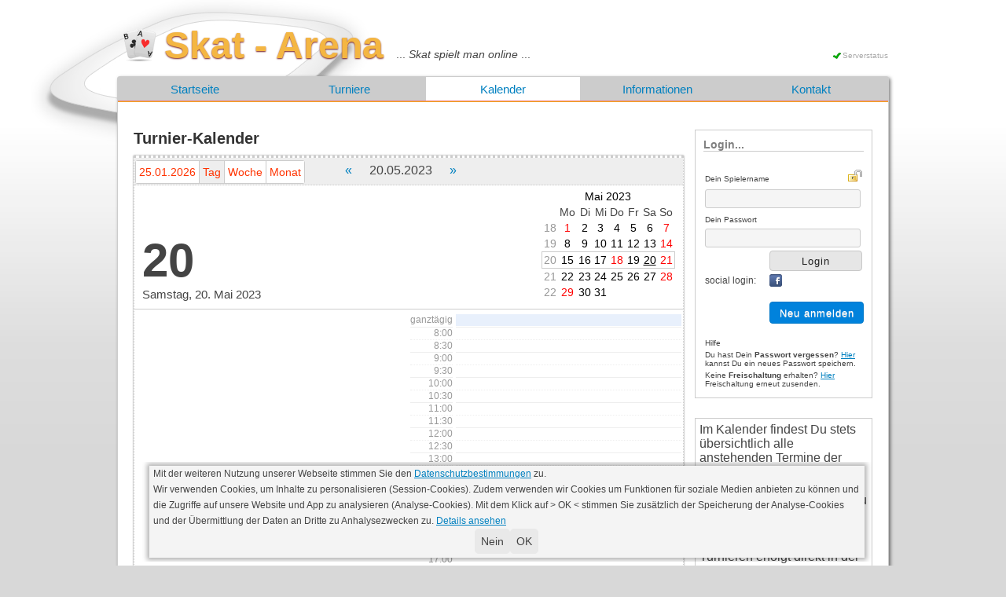

--- FILE ---
content_type: text/html; charset=UTF-8
request_url: https://www.skat-arena.de/kalender.php?sid=qdfr82pb23jcs6c3vct3gk1vc0&c_j=2023&c_m=5&c_w=20&c_sd=20
body_size: 5582
content:
<!DOCTYPE html>

<html><!-- InstanceBegin template="/Templates/layout.dwt.php" codeOutsideHTMLIsLocked="false" -->
<head>
<meta charset="utf-8">
<meta name="viewport" content="width=device-width,initial-scale=1">
<!-- InstanceBeginEditable name="doctitle" -->
<title>Skat Arena - Kalender</title>
<!-- InstanceEndEditable -->
<meta name="keywords" content="Skalamo,Skat,Skat online spielen,Turnier,Skat Classic,Skat Online Turniere,Wettbewerbe,Skatliga" />
<meta name="description" content="Skat-Arena: kostenlos Skat spielen im Internet, Skalamo Turniere, Ranglisten, Turniere, rund um die Uhr, sportliche Wettkämpfe und vieles mehr. Kostenlose Registrierung, kein Download notwendig." />
<meta name="robots" content="index,follow" />
	
<meta http-equiv="cache-control" content="no-store,no-cache, must-revalidate,post-check=0, pre-check=0,max-age=0">
<meta http-equiv="pragma" content="no-cache">
<meta http-equiv="content-language" content="de" />
<meta http-equiv="expires" content="0" />
<meta http-equiv="imagetoolbar" content="no" />
	
<link rel="shortcut icon" href="favicon.ico" /> 

<!-- v 2 erst ab IE 9 -->
<script type="text/javascript" src="https://www.skat-arena.de/lib/jquery-1.11.1.js"></script>
<script type="text/javascript" src="https://www.skat-arena.de/lib/flowtype.js"></script>
<!--script src="client/lib/jquery.mobile/jquery.mobile-1.4.2.min.js" type="text/javascript"></script-->
<script type="text/javascript" src="https://www.skat-arena.de/client/lib/jquery-ui-1.11.0.custom/jquery-ui.js"></script>

<script language="JavaScript" src="https://www.skat-arena.de/client/js/def.js.js" type="text/javascript"></script>
<script type="text/javascript" src="https://www.skat-arena.de/inc/web.fkt.js"></script>
<script type="text/javascript" src="https://www.skat-arena.de/client/js/loadLater.js"></script>

<!--link rel="stylesheet" type="text/css" href="http://code.jquery.com/ui/1.10.3/themes/smoothness/jquery-ui.css" /-->
<link rel="stylesheet" type="text/css" href="https://www.skat-arena.de/client/lib/jquery-ui-1.11.0.custom/jquery-ui.css" />
<link rel="stylesheet" type="text/css" href="inc/page.layout.1.1.app.css" />


<!-- InstanceBeginEditable name="head" -->
<link rel="stylesheet" type="text/css" href="https://www.skat-arena.de/styles_cal.css" />
<script type="text/javascript" src="https://www.skat-arena.de/lib/magpop/jquery.magnific-popup.js"></script>
<link rel="stylesheet" type="text/css" href="https://www.skat-arena.de/lib/magpop/magnific-popup.css" />
<!-- InstanceEndEditable -->
</head>

<body>
<div id="bodyBG">

<div id="header">
<button class="button menu"><img src="graphics/hamburger.png"></button>
<div id="logoBeschriftung">
<img src="graphics/icon_60.gif" width="60" height="60" class="logoIcon" />
<span id="logoText">Skat - Arena</span>&nbsp;&nbsp;&nbsp;&nbsp;<span id="logoSlogan">... <em>Skat spielt man online</em> ...</span>
</div>
<div id="serverstatus"><a href="javascript:return false;" class="status_ok tooltip2" title="Alle Server arbeiten einwandfrei.<br />Gut Blatt">Serverstatus</a></div><!--div id="neu"></div-->
</div>

<div id="middle">
<div class="system-messages"><ul class="messages"><li class="hidden" style="display:none;"></li></ul></div>  
<ul id="pageMenue">
<li ><a href="https://www.skat-arena.de/">Startseite</a></li>
<li ><a href="turniere.php">Turniere</a></li>
<li class="activ"><a href="kalender.php">Kalender</a></li>
<li ><a href="informationen.php">Informationen</a></li>
<li ><a href="kontakt.php" class="noBrowseCheck">Kontakt</a></li>
</ul>

<div id="contentbox">

<div id="accountbox" class=""><div class="ab_inner"><form id="formlogin" method="post" action="">
	
	<div id="loginBox">
	
	<h3>Login...</h3>
	
	<table width="100%" border="0" cellspacing="0" cellpadding="0" align="center" class="tabelle fullTable">
	<tbody>
	  <tr>
	    <td colspan="2" align="left"><label for="spielername" class="small">Dein Spielername</label></td>
	    <td align="right"><img src="graphics/schloss_offen.gif" alt="" width="18" height="18" /></td>
      </tr>
	  <tr>
	    <td colspan="3" align="left"><input type="text" name="spielername" id="spielername" value="" title="" class="tfBreite1" />
	    </td>
	  </tr>
	  <tr>
	    <td colspan="3" align="left"><label for="spielerpassword" class="small">Dein Passwort</label></td>
      </tr>
	  <tr>
	    <td colspan="3" align="left"><input type="password" name="spielerpassword" id="spielerpassword"  class="tfBreite1" />
	    </td>
	  </tr>
	  <tr>
	    <td width="40%">&nbsp;</td>
	    <td colspan="2" width="60%" align="right"><input type="submit" name="f_login" class="button" value="Login" /></td>
    </tr>
	  <tr>
	    <td align="left" class="smallm grau">social login:</td>
	    <td align="left" class="smallm grau"><div class="socialButtons">
<a href="https://www.skat-arena.de/?useLogin=fb&uldC=0" class="loadExt">      
  	<img src="https://www.skat-arena.de/graphics/social_16/facebook.png" class="tooltip" title="Mit Deinem Facebook-Account einloggen" border="0" align="absmiddle">
</a>
</div></td>
      </tr>
	  
	  
	  
			  <tr>
			<td align="left" class="small" colspan="3">
			&nbsp;
			</td>
			</tr>
		
			<tr>
			<td align="left" class="small">
			&nbsp;
			</td>
			<td colspan="2" align="left" class="small">
			<div class="anmelden"><a href="https://www.skat-arena.de/account.php?register=1">Neu anmelden</a></div>
			</td>
			</tr>
			
			<tr>
			<td align="left" class="small" colspan="3">
			&nbsp;
			</td>
			</tr>
		
		  <tr>
			<td align="left" class="small" colspan="3">
			Hilfe&nbsp;
			</td>
			</tr>
			
		  <tr>
		    <td colspan="3" align="left" class="small">
		    Du hast Dein <strong>Passwort vergessen</strong>? <a href="https://www.skat-arena.de/account.php?pwlost=1">Hier</a> kannst Du ein neues Passwort speichern.
		    </td>
			</tr>
			
			<tr>
		    <td colspan="3" align="left" class="small">
		    Keine <strong>Freischaltung</strong> erhalten? <a href="https://www.skat-arena.de/account.php?freischaltung=1">Hier</a> Freischaltung erneut zusenden.
			  </td>
			</tr></tbody>
	</table>
	</div>
	</form>
</div></div>

<!-- InstanceBeginEditable name="my_content" -->
<div class="boxRechts">
    Im Kalender findest Du stets übersichtlich alle anstehenden Termine der Skat-Arena.<br>
    Durch Klick auf den einzelenen Termin erfährst Du die Einzelheiten.<br>
    <br>
    Die Anmeldung zu den Turnieren erfolgt direkt in der Lobby der Skat-Arena.
    <br>
    <div align="center">
        <a href="https://www.skat-arena.de/client/" target="_skatspiel" onclick="win('https://www.skat-arena.de/client/','_skatspiel');return false;" title="zur Lobby">
            <img src="graphics/icon_lobby.gif" width="100" height="64" border="0" class="rahmenbox">
        </a>
    </div>
</div>
<div class="boxLinks">
<h1>Turnier-Kalender</h1>
<!-- div -->
<div class="cal_rahmen"><script type="text/javascript">$(function () {
			        $('.terminInfo').magnificPopup({
			          type: 'ajax',
			          preloader: false,
			          focus: '#username',
			          modal: false,
			          callbacks: {
								  parseAjax: function(mfpResponse) {
								  	//console.log('Ajax content loaded:', mfpResponse.data);
								  },
								  ajaxContentAdded: function() {
								    // Ajax content is loaded and appended to DOM
								    replaceForm ();
								    formLoadComplete ();
								  },
								  close: function() {
							      // Will fire when popup is closed
							    },
							    afterClose: function() {
								    //console.log('Popup is completely closed');
								    closeTooltips ();
								  }
								}
								
			
			        });
			        $(document).on('click', '.popup-modal-dismiss', function (e) {
			          e.preventDefault();
			          closeForm ();
			        });
			        $(document).on('click', '.popup-modal-cancel', function (e) {
			          e.preventDefault();
			          closeForm ();
			        });
			        
			        
			        
			      });
			      
			      
			      function print_r (myObj) {
							var retval = '';
							for (myKey in myObj){
								retval += 'myObj[' + myKey + '] = ' + myObj[myKey] + "\n";
							}
							return retval;
						}
						
						function closeTooltips () {
							//console.log('ttclose');					
							$('.ui-tooltip').hide();
							//$('div[role="tooltip"]').hide();
							//$(document).tooltip('close');
						}
			      
			      function closeForm () {
			      	console.log('close');
			      	$.magnificPopup.close();
			      	closeTooltips ();
						}
			      
			      function replaceForm () {
			      }
			      function formLoadComplete () {
			      }
      
      </script><div class="cal_header"><div align="center" class="cal_header_inner"><div class="cal_sichten"><a href="?sid=qdfr82pb23jcs6c3vct3gk1vc0&c_s=t" class="cal_sichten_fst">25.01.2026</a><a href="?sid=qdfr82pb23jcs6c3vct3gk1vc0&c_j=2023&c_m=5&c_sd=20&c_s=t" class="cal_sicht">Tag</a><a href="?sid=qdfr82pb23jcs6c3vct3gk1vc0&c_j=2023&c_m=5&c_w=20&c_sw=1&c_s=w">Woche</a><a href="?sid=qdfr82pb23jcs6c3vct3gk1vc0&c_j=2023&c_m=5&c_w=0&c_sm=1&c_s=m">Monat</a></div><a href="?sid=qdfr82pb23jcs6c3vct3gk1vc0&c_j=2023&c_m=05&c_sd=19&c_s=t">&laquo;</a><span>20.05.2023</span><a href="?sid=qdfr82pb23jcs6c3vct3gk1vc0&c_j=2023&c_m=05&c_sd=21&c_s=t">&raquo;</a></div></div><!-- cal_day --><table border="0" align="center" cellspacing="0" cellpadding="0" class="cal_day" width="100%"><tr class="cal_headline_detail cal_day_head"><td class="cal_fst" colspan="2" valign="bottom"><div class="cal_fst_head">20</div><div>Samstag, 20. Mai 2023</div></td><td class="cal_fst"><!-- cal_monat --><table border="0" align="center" cellspacing="0" cellpadding="2" class="cal_m tabelle"><tr><td>&nbsp;</td><td colspan="6" align="center"><a href="?sid=qdfr82pb23jcs6c3vct3gk1vc0&c_j=2023&c_m=5&c_w=0&c_sm=1">Mai 2023</a></td><td align="right">&nbsp;</td><tr><td>&nbsp;</td><td>Mo</td><td>Di</td><td>Mi</td><td>Do</td><td>Fr</td><td>Sa</td><td class="cal_val_so">So</td></tr><tr><td><a href="?sid=qdfr82pb23jcs6c3vct3gk1vc0&c_j=2023&c_m=5&c_w=1&c_sw=1"><span class="cal_m_val_woche">18</span></a></td><td><a href="?sid=qdfr82pb23jcs6c3vct3gk1vc0&c_j=2023&c_m=5&c_w=1&c_sd=1"><span title=" - Tag der Arbeit - " class="cal_val_so" >1</span></a></td><td><a href="?sid=qdfr82pb23jcs6c3vct3gk1vc0&c_j=2023&c_m=5&c_w=2&c_sd=2"><span>2</span></a></td><td><a href="?sid=qdfr82pb23jcs6c3vct3gk1vc0&c_j=2023&c_m=5&c_w=3&c_sd=3"><span>3</span></a></td><td><a href="?sid=qdfr82pb23jcs6c3vct3gk1vc0&c_j=2023&c_m=5&c_w=4&c_sd=4"><span>4</span></a></td><td><a href="?sid=qdfr82pb23jcs6c3vct3gk1vc0&c_j=2023&c_m=5&c_w=5&c_sd=5"><span>5</span></a></td><td><a href="?sid=qdfr82pb23jcs6c3vct3gk1vc0&c_j=2023&c_m=5&c_w=6&c_sd=6"><span>6</span></a></td><td><a href="?sid=qdfr82pb23jcs6c3vct3gk1vc0&c_j=2023&c_m=5&c_w=7&c_sd=7"><span class="cal_val_so" >7</span></a></td></tr>
<tr><td><a href="?sid=qdfr82pb23jcs6c3vct3gk1vc0&c_j=2023&c_m=5&c_w=8&c_sw=1"><span class="cal_m_val_woche">19</span></a></td><td><a href="?sid=qdfr82pb23jcs6c3vct3gk1vc0&c_j=2023&c_m=5&c_w=8&c_sd=8"><span>8</span></a></td><td><a href="?sid=qdfr82pb23jcs6c3vct3gk1vc0&c_j=2023&c_m=5&c_w=9&c_sd=9"><span>9</span></a></td><td><a href="?sid=qdfr82pb23jcs6c3vct3gk1vc0&c_j=2023&c_m=5&c_w=10&c_sd=10"><span>10</span></a></td><td><a href="?sid=qdfr82pb23jcs6c3vct3gk1vc0&c_j=2023&c_m=5&c_w=11&c_sd=11"><span>11</span></a></td><td><a href="?sid=qdfr82pb23jcs6c3vct3gk1vc0&c_j=2023&c_m=5&c_w=12&c_sd=12"><span>12</span></a></td><td><a href="?sid=qdfr82pb23jcs6c3vct3gk1vc0&c_j=2023&c_m=5&c_w=13&c_sd=13"><span>13</span></a></td><td><a href="?sid=qdfr82pb23jcs6c3vct3gk1vc0&c_j=2023&c_m=5&c_w=14&c_sd=14"><span class="cal_val_so" >14</span></a></td></tr>
<tr class="cal_m_mark_row"><td><a href="?sid=qdfr82pb23jcs6c3vct3gk1vc0&c_j=2023&c_m=5&c_w=15&c_sw=1"><span class="cal_m_val_woche">20</span></a></td><td><a href="?sid=qdfr82pb23jcs6c3vct3gk1vc0&c_j=2023&c_m=5&c_w=15&c_sd=15"><span>15</span></a></td><td><a href="?sid=qdfr82pb23jcs6c3vct3gk1vc0&c_j=2023&c_m=5&c_w=16&c_sd=16"><span>16</span></a></td><td><a href="?sid=qdfr82pb23jcs6c3vct3gk1vc0&c_j=2023&c_m=5&c_w=17&c_sd=17"><span>17</span></a></td><td><a href="?sid=qdfr82pb23jcs6c3vct3gk1vc0&c_j=2023&c_m=5&c_w=18&c_sd=18"><span title=" - Christi Himmelfahrt - " class="cal_val_so" >18</span></a></td><td><a href="?sid=qdfr82pb23jcs6c3vct3gk1vc0&c_j=2023&c_m=5&c_w=19&c_sd=19"><span>19</span></a></td><td><u><a href="?sid=qdfr82pb23jcs6c3vct3gk1vc0&c_j=2023&c_m=5&c_w=20&c_sd=20"><span>20</span></a></td><td><a href="?sid=qdfr82pb23jcs6c3vct3gk1vc0&c_j=2023&c_m=5&c_w=21&c_sd=21"><span class="cal_val_so" >21</span></a></td></tr>
<tr><td><a href="?sid=qdfr82pb23jcs6c3vct3gk1vc0&c_j=2023&c_m=5&c_w=22&c_sw=1"><span class="cal_m_val_woche">21</span></a></td><td><a href="?sid=qdfr82pb23jcs6c3vct3gk1vc0&c_j=2023&c_m=5&c_w=22&c_sd=22"><span>22</span></a></td><td><a href="?sid=qdfr82pb23jcs6c3vct3gk1vc0&c_j=2023&c_m=5&c_w=23&c_sd=23"><span>23</span></a></td><td><a href="?sid=qdfr82pb23jcs6c3vct3gk1vc0&c_j=2023&c_m=5&c_w=24&c_sd=24"><span>24</span></a></td><td><a href="?sid=qdfr82pb23jcs6c3vct3gk1vc0&c_j=2023&c_m=5&c_w=25&c_sd=25"><span>25</span></a></td><td><a href="?sid=qdfr82pb23jcs6c3vct3gk1vc0&c_j=2023&c_m=5&c_w=26&c_sd=26"><span>26</span></a></td><td><a href="?sid=qdfr82pb23jcs6c3vct3gk1vc0&c_j=2023&c_m=5&c_w=27&c_sd=27"><span>27</span></a></td><td><a href="?sid=qdfr82pb23jcs6c3vct3gk1vc0&c_j=2023&c_m=5&c_w=28&c_sd=28"><span title=" - Pfingstsonntag - " class="cal_val_so" >28</span></a></td></tr>
<tr><td><a href="?sid=qdfr82pb23jcs6c3vct3gk1vc0&c_j=2023&c_m=5&c_w=29&c_sw=1"><span class="cal_m_val_woche">22</span></a></td><td><a href="?sid=qdfr82pb23jcs6c3vct3gk1vc0&c_j=2023&c_m=5&c_w=29&c_sd=29"><span title=" - Pfingstmontag - " class="cal_val_so" >29</span></a></td><td><a href="?sid=qdfr82pb23jcs6c3vct3gk1vc0&c_j=2023&c_m=5&c_w=30&c_sd=30"><span>30</span></a></td><td><a href="?sid=qdfr82pb23jcs6c3vct3gk1vc0&c_j=2023&c_m=5&c_w=31&c_sd=31"><span>31</span></a></td><td>&nbsp;</td><td>&nbsp;</td><td>&nbsp;</td><td>&nbsp;</td></tr>
</table><!-- cal_monat.end --></td></tr><tr><td width="50%"><div class="cal_day_dates"><table border="0" align="center" cellspacing="0" cellpadding="0" class="cal_day_list" width="100%"></table></div></td><td valign="top" class="cal_day_beschr"><div class="zl"><div class="cal_week_auto_b">ganztägig</div><div class="cal_week_zeiten"><div class="cal_week_zeiten_row">8:00</div><div class="cal_week_zeiten_row2">8:30</div><div class="cal_week_zeiten_row">9:00</div><div class="cal_week_zeiten_row2">9:30</div><div class="cal_week_zeiten_row">10:00</div><div class="cal_week_zeiten_row2">10:30</div><div class="cal_week_zeiten_row">11:00</div><div class="cal_week_zeiten_row2">11:30</div><div class="cal_week_zeiten_row">12:00</div><div class="cal_week_zeiten_row2">12:30</div><div class="cal_week_zeiten_row">13:00</div><div class="cal_week_zeiten_row2">13:30</div><div class="cal_week_zeiten_row">14:00</div><div class="cal_week_zeiten_row2">14:30</div><div class="cal_week_zeiten_row">15:00</div><div class="cal_week_zeiten_row2">15:30</div><div class="cal_week_zeiten_row">16:00</div><div class="cal_week_zeiten_row2">16:30</div><div class="cal_week_zeiten_row">17:00</div><div class="cal_week_zeiten_row2">17:30</div><div class="cal_week_zeiten_row">18:00</div><div class="cal_week_zeiten_row2">18:30</div><div class="cal_week_zeiten_row">19:00</div><div class="cal_week_zeiten_row2">19:30</div><div class="cal_week_zeiten_row">20:00</div><div class="cal_week_zeiten_row2">20:30</div><div class="cal_week_zeiten_row">21:00</div><div class="cal_week_zeiten_row2">21:30</div><div class="cal_week_zeiten_row">22:00</div><div class="cal_week_zeiten_row2">22:30</div><div class="cal_week_zeiten_row">23:00</div><div class="cal_week_zeiten_row2">23:30</div></div></div></td><td class="" valign="top"><div class="zl"><a href="?sid=qdfr82pb23jcs6c3vct3gk1vc0&c_j=2023&c_m=5&c_w=20&c_sd=20"><span></span></a><div class="cal_week_auto">&nbsp;</div><div class="cal_week_termine"><div class="cal_week_zeiten_row">&nbsp;</div><div class="cal_week_zeiten_row2">&nbsp;</div><div class="cal_week_zeiten_row">&nbsp;</div><div class="cal_week_zeiten_row2">&nbsp;</div><div class="cal_week_zeiten_row">&nbsp;</div><div class="cal_week_zeiten_row2">&nbsp;</div><div class="cal_week_zeiten_row">&nbsp;</div><div class="cal_week_zeiten_row2">&nbsp;</div><div class="cal_week_zeiten_row">&nbsp;</div><div class="cal_week_zeiten_row2">&nbsp;</div><div class="cal_week_zeiten_row">&nbsp;</div><div class="cal_week_zeiten_row2">&nbsp;</div><div class="cal_week_zeiten_row">&nbsp;</div><div class="cal_week_zeiten_row2">&nbsp;</div><div class="cal_week_zeiten_row">&nbsp;</div><div class="cal_week_zeiten_row2">&nbsp;</div><div class="cal_week_zeiten_row">&nbsp;</div><div class="cal_week_zeiten_row2">&nbsp;</div><div class="cal_week_zeiten_row">&nbsp;</div><div class="cal_week_zeiten_row2">&nbsp;</div><div class="cal_week_zeiten_row">&nbsp;</div><div class="cal_week_zeiten_row2">&nbsp;</div><div class="cal_week_zeiten_row">&nbsp;</div><div class="cal_week_zeiten_row2">&nbsp;</div><div class="cal_week_zeiten_row">&nbsp;</div><div class="cal_week_zeiten_row2">&nbsp;</div><div class="cal_week_zeiten_row">&nbsp;</div><div class="cal_week_zeiten_row2">&nbsp;</div><div class="cal_week_zeiten_row">&nbsp;</div><div class="cal_week_zeiten_row2">&nbsp;</div><div class="cal_week_zeiten_row">&nbsp;</div><div class="cal_week_zeiten_row2">&nbsp;</div></div></div></td></tr></table>
<script type="text/javascript">



$(document).ready(function(){
	
	
	function resizeElipseElements () {
		var calBreite = $(".cal_week_termine").width() - 4;
		if (calBreite<0) return;
		calBreiteCol = calBreite;
		var calBreiteCols = 0;
		
		//console.log(calBreite);
		//console.log(calBreiteCol);
		
		//einzelner termin in Zeile
		$(".cal_breite").css("width",calBreiteCol-4);
		
		//mehrere Termine nebeneinander		
		$(".cal_breite").each(function (){
			cols = $(this).attr("cols");
			if (cols!=undefined) {
				calBreiteCols = Math.floor((calBreiteCol/cols)-4); //border und padding abziehen
				//if (cols>1) console.log(calBreiteCol+"#"+calBreiteCols+"#"+cols);
				$(this).css("width",calBreiteCols);
			}
		});
		
		
	}
	
	$(window).resize(function() { 
		resizeElipseElements();
	});
	
	resizeElipseElements();
	
	});
</script><!-- cal_day.end --></div></div>
<br />
<br />
<!-- InstanceEndEditable --><br />
</div>
</div>


<div id="footer">
    <div class="spalte1">
        <div>
        <a href="https://www.skat-arena.de/" class="fst">Online Skat</a><br>
        <a href="impressum.php" class="fst noBrowseCheck">Impressum</a> 
        <a href="agb.php" class="noBrowseCheck">AGB - Geschäftsbedingungen</a> 
        <a href="datenschutz.php" class="noBrowseCheck">Datenschutz</a> 
        <br />
        
	        <div class="spalteIcon">
            <a href="impressum.php"><img src="graphics/icon_16.gif" width="16" border="0"></a>
            </div>
           <div class="spalteFloat">
           	&copy; 2013 - 2026 by Skat-Arena.de
           </div>
          	
      </div>
    </div>
    <div class="spalte2">
        <div>
            <div class="spalteIcon">
            <a href="http://www.spielkarten.com/" target="_blank"><img src="graphics/ass.gif" width="24" border="0"></a>
            </div>
           <div class="spalteFloat">
           Die Verwendung der Kartenbilder erfolgt mit freundlicher Genehmigung der Cartamundi Deutschland GmbH, © 2023 ASS Altenburger. 
           </div>
       </div>
    </div>
</div>

<div id="footer_sub">
<!-- InstanceBeginEditable name="footer_sub" -->
  <!--div>&nbsp;</div-->
<!-- InstanceEndEditable -->
</div>

</div>
<style>
			#cookieTest {
				display:none;
				
				position:fixed;
				bottom:5px;
				width:98%;
				
				padding:5px;
				margin-left:1%;
				margin-right:1%;
				
				
				z-index:1000;
				
				
				
				
				max-height: 95vh;
  			max-width: 100vw;
  			
				overflow: auto;
			}
			#cookieTest > div {
				width: 900px;
				
				max-width: 100%;
				max-height: 100%;
				
				margin:auto;
				
				
				padding-left:5px;
				padding-right:5px;
				padding-bottom:5px;
				box-shadow: 0 0 6px 3px rgba(0,0,0,0.3) ;
				
				background-color:#F4F4F4;
				cursor:pointer;
				
				
			}
			#textCooC {
				Xmargin-right:50px;
				font-size:12px;
				line-height:20px;
			}
			#textCooC * {
				font-size:12px;
			}
			#textCooC {
				margin-right:0 !important;
			}
			#cookieTest a {
				font-size:12px;
			}			
			#btnCookBTN {
				display: flex;
				justify-content: center;
				gap: 5px;
			}
			#btnCooCOK,#btnCooCNO {
				padding: 8px;
				height: auto !important;
				line-height: auto !important;
				width: auto !important;
				position: relative !important;
				border-radius: 5px;
				background-color: rgba(230,230,230,0.8);
				text-align: center;
			}
			#btnCooCOK:hover,
			#btnCooCNO:hover {
				background-color: #bbb;
			}
			
			</style>
			<div id="cookieTest" class="noBrowseCheck">
				<div>
					<div id="textCooC">
						Mit der weiteren Nutzung unserer Webseite stimmen Sie den <a href="https://www.skat-arena.de/datenschutz.php" data-ajax="false"><nobr>Datenschutzbestimmungen</nobr></a> zu.<br>
						Wir verwenden Cookies, um Inhalte zu personalisieren (Session-Cookies). 
						Zudem verwenden wir Cookies um Funktionen für soziale Medien anbieten zu können und die Zugriffe auf unsere Website und App zu analysieren (Analyse-Cookies). 
						Mit dem Klick auf <span id="spanCooCOK">&gt; OK &lt;</span> stimmen Sie zusätzlich der Speicherung der Analyse-Cookies und der Übermittlung der Daten an Dritte zu Anhalysezwecken zu. <nobr><a href="https://www.skat-arena.de/datenschutz.php#cookie" data-ajax="false">Details ansehen</a></nobr>
					</div>
					<div id="btnCookBTN">
					<div id="btnCooCNO">Nein</div>
					<div id="btnCooCOK">OK</div>
					</div>
				</div>
			</div>
<script type="text/javascript">
var browseVar = 1;
$(document).ready(function(){
	$(".hideOnOptOutAll").hide();
	$(".hideOnOptOutFB").hide();
	$(".hideOnOptOutG").hide();
	//Cookiecheck.register(loadGoogle);
	Cookiecheck.register(loadFB);
	Cookiecheck.registerFriend(loadFBIfFBSite);
	
	Cookiecheck.setup(false,false);
	//Cookiecheck.showCookieInfo();
});	
</script>
</body>
<!-- InstanceEnd --></html>

--- FILE ---
content_type: text/css
request_url: https://www.skat-arena.de/inc/page.layout.1.1.app.css
body_size: 6156
content:
@charset "utf-8";
/* CSS Document */

/*
Color 
#D8D8D8 hellgrau body-bg
#F0F0F0 hellgrau
#0080C0 blau / links 

#F4BF3B logo text
#73171A logo shadow

#ccc menue bg
menue color -> linkfarbe
#F07D7D menue li border-bottom
#F2A71B menue border-bottom

#ccc line grau
#F2A71B line gelb 

textfarben
#0080C0 linkfarbe rgb(0, 128, 192)
#333 überschrift
#444444 text
#990000 eyecatcher rot 


*/



*{
	padding: 0;
	margin: 0;
	border: 0;
}
html, body {
	height: 100%;
	margin-bottom: 1px;
}
body {
	color:#444444;
	background-color:#D8D8D8;
	background-image: url(../graphics/body_bg.jpg);
	background-repeat: repeat-x;
}
body:before {
	content:"";
	height:100%;
	float:left;
	width:0;
	margin-top:-32767px;
}


/* font */

body {
	font-family:Arial, Helvetica, sans-serif;
	font-size: 14px;
}
h1, h2, h3, h4, h5, h6 {
	font-weight: bold;
	color: #333;
}
h1 { font-size: 20px; }
h2 { font-size: 16px; }
h3 { font-size: 14px; }
h4 { font-size: 14px; }
h5 { font-size: 14px; }
h6 { font-size: 14px; }
a {
	color:#0080C0;
	cursor:pointer;
}
a:hover {
	text-decoration: underline;
}

a.pfeil {
	background-image:url(../graphics/pfeil.gif);
	background-repeat:no-repeat;
	background-size: 18px auto;
	padding-left:20px;
}





/* layout */
/* layout */
/* layout */
/* layout */
/* layout */
/* layout */
#header, 
#middle, 
#footer, 
#footer_sub {
	width:auto;
	margin-left:auto;
	margin-right:auto;
	min-width:260px;
}
#header {
	padding-top:0px;
	height:50px;
	margin-bottom:7px;
}
#middle {
	clear:both;
	top:0px;
}
#bodyBG {
	min-width:100%;
	background:none;
}
img.logoIcon {
	width:45px;
	height:auto;
	margin-bottom:-8px;
}
#logoBeschriftung {
	text-wrap:none;
}
#logoText {	
	font-size:30px;
	font-weight:bold;
	color:#F4B642;
	text-shadow: 0 1px 2px #73171A; /* horizontal-offset vertical-offset 'blur' colour */
	-moz-text-shadow: 0 1px 2px #73171A;
	-webkit-text-shadow: 0 1px 2px #73171A;
}
#logoSlogan {
	display:none;
	font-size:14px;
	color:#444444;
}
#serverstatus {
	text-align:right;
	float:right;
	position: relative;
	height:12px;
	margin-top:-20px;
	font-size:10px;
	color:#aaa;
	display:none;
}
#serverstatus a {
	display:block;
	padding:0 0 0 12px;
	color:#aaa;
	text-decoration:none;
}
#serverstatus a.status_ok {
	background:url(../graphics/ok_10.gif);
	background-repeat:no-repeat;
	background-position:left;	
}
#serverstatus a.status_fail {
	background:url(../graphics/fail_10.gif);
	background-repeat:no-repeat;
	background-position:left;
}



#footer {
	font-size:12px;
	line-height:15px;
	color:#666;
	text-align:center;
	margin-bottom:30px;
	overflow:hidden;
}
#footer a {
	font-size:12px;
	line-height:15px;
	text-decoration:none;
	padding-left:5px;
	padding-right:5px;
	border-left: 1px solid #ccc;
}
#footer a.fst {
	border-left: 0px;
}
#footer > .spalte1,
#footer > .spalte2 {
	float:none;
}
#footer > .spalte1 > div ,
#footer > .spalte2 > div  {
	padding:5px;
	padding-left:0px;
	text-align:left;
	overflow:hidden;
}
#footer > .spalte1 > div {
	padding-left:5px;
}
#footer .spalteIcon {
	float:left;
}
#footer .spalteIcon a {
	float:left;
	border:none;
}
#footer .spalteFloat {
	margin-left:35px;
}
#footer_sub > div {
	background-color:#F4F4F4;
	border: 1px solid #ccc;
	-moz-border-radius:3px; /* Firefox */
	-webkit-border-radius:3px; /* Safari, Chrome */
	-khtml-border-radius:3px; /* Konqueror */
	border-radius:3px; /* CSS3 */
	-webkit-box-shadow: 2px 2px 4px rgba(0, 0, 0, 0.50);
	-moz-box-shadow: 2px 2px 4px rgba(0, 0, 0, 0.50);
	box-shadow: 2px 2px 4px rgba(0, 0, 0, 0.50);
	
	margin-top:30px;
	margin-bottom:30px;
	padding:10px;
	padding-left:20px;
	padding-right:20px;
	color:#444444;
}
@media all and (max-width: 320px) {
	#logoText {	
		font-size:20px;
	}
	img.logoIcon {
		width:30px;
		height:auto;
	}
	#logoBeschriftung {
		padding-top:15px;
	}
}
@media all and (min-width: 980px) {
	#header, 
	#middle, 
	#footer, 
	#footer_sub {
		width:980px;
	}
	#header {
		padding-top:30px;
		height:60px;
	}
	img.logoIcon {
		margin-left:5px;
		margin-right:5px;
		margin-bottom:-5px;
	}
	#bodyBG {
		background-image:url(../graphics/arena_v3_3.jpg);
		background-repeat:no-repeat;
		background-position:center 0px;
		background-size: 1200px auto;
		min-width:980px;
	}
	#logoText {
		font-size:48px;
	}
	#logoSlogan {
		display:inline;		
	}
	#serverstatus {
		display:inline;
	}
	#footer a {
		font-size:14px;
		line-height:20px;
		padding-left:10px;
		padding-right:10px;
	}
	#footer > .spalte1,
	#footer > .spalte2 {
		float:left;
		width:50%;
		overflow:hidden;
	}
	#footer > .spalte1 > div ,
	#footer > .spalte2 > div  {
		padding:5px;
		text-align:left;
	}
}
/* 
	RESET
	@media all and (min-width: 980px) 
	für noJS
*/ 
body.noJS #header, 
body.noJS #middle, 
body.noJS #footer, 
body.noJS #footer_sub {
		width:980px;
	}
body.noJS #header {
		padding-top:30px;
		height:60px;
	}
body.noJS img.logoIcon {
		margin-left:5px;
		margin-right:5px;
		margin-bottom:-5px;
	}
body.noJS #bodyBG {
		background-image:url(../graphics/arena_v3_3.jpg);
		background-repeat:no-repeat;
		background-position:center 0px;
		background-size: 1200px auto;
		min-width:980px;
	}
body.noJS #logoText {
		font-size:48px;
	}
body.noJS #logoSlogan {
		display:inline;		
	}
body.noJS #serverstatus {
		display:inline;
	}
body.noJS #footer a {
		font-size:14px;
		line-height:20px;
		padding-left:10px;
		padding-right:10px;
	}	
body.noJS #footer > .spalte1,
body.noJS #footer > .spalte2 {
		float:left;
		width:50%;
		overflow:hidden;
	}
body.noJS #footer > .spalte1 > div ,
body.noJS #footer > .spalte2 > div  {
		padding:5px;
		text-align:left;
	}





#middle {
	background-color:#FFFFFF;
	border: 1px solid #ccc;
	-moz-border-radius:3px; /* Firefox */
	-webkit-border-radius:3px; /* Safari, Chrome */
	-khtml-border-radius:3px; /* Konqueror */
	border-radius:3px; /* CSS3 */
	-webkit-box-shadow: 2px 2px 4px rgba(0, 0, 0, 0.50);
	-moz-box-shadow: 2px 2px 4px rgba(0, 0, 0, 0.50);
	box-shadow: 2px 2px 4px rgba(0, 0, 0, 0.50);
	margin-bottom:10px;
}

#neu {
	position: relative;
	top: -220px;
	margin-left:930px;
	width:97px;
	height:97px;
	background:url(../graphics/neu.gif);
	z-index:5;
}



#contentbox {
	padding:20px;
	overflow:hidden;
}



div.boxLinks {
	margin-right:0px;
}
#accountbox, 
div.boxRechts {
	clear:both;
	float:none;
	margin-right:auto;
	margin-left:auto;
	margin-bottom:10px;
	
	
	border: 1px solid #ccc;
	padding:5px;
	width:214px;
	min-width:214px;
	background-color:#FFFFFF;
	
	height:25px;
	overflow:hidden;
}
#accountbox.full, 
div.boxRechts.full {
	min-height:150px;
	height:auto;
	overflow:visible;
}
#accountbox.smallHide, 
div.boxRechts.smallHide {
	display:none;
}
div.boxRechts.image {
	border-color:#FFFFFF;
	height:auto;
	min-height:inherit;
}
#accountbox.mini {
	float:none;
}
#accountbox.breit {
	width:auto;
}

#box_nw {
	float:none;
}
#box_n {
	float:none;
}
#box_n.links a {
	margin-left:10px;
	margin-right:10px;
}
div.accLoginFst {
	margin-left:auto;
	margin-right:auto;
	width:auto;
	min-height:27px;
	padding-left:27px;	
}
@media all and (min-width: 980px) {
	div.boxLinks {
		margin-right:240px;
	}
	#accountbox, 
	div.boxRechts {
		float:right;
		min-height:150px;
		width:214px;
		margin-left:15px;
		margin-right:0;
		
		min-height:150px;
		height:auto;
		overflow:visible;
	}
	div.boxRechts {
		margin-top:15px;
	}
	div.boxRechts.image {
		height:auto;
	}
	#accountbox.breit {
		width:450px;
	}
	#box_nw {
		float:left;
	}
	#box_n {
		float:left;
	}
	#box_n.links a {
		margin-left:10px;
		margin-right:10px;
	}
	div.accLoginFst {
		width:485px;
		min-height:27px;
		padding-left:27px;	
	}
}
/* 
	RESET
	@media all and (min-width: 980px) 
	für noJS
*/ 
body.noJS div.boxLinks {
		margin-right:240px;
	}
body.noJS #accountbox, 
body.noJS div.boxRechts {
		float:right;
		min-height:150px;
		width:214px;
		margin-left:15px;
		margin-right:0;
		
		min-height:150px;
		height:auto;
		overflow:visible;
	}
body.noJS div.boxRechts {
		margin-top:15px;
	}
body.noJS div.boxRechts.image {
		height:auto;
	}
body.noJS #accountbox.breit {
		width:450px;
	}
body.noJS #box_nw {
		float:left;
	}
body.noJS #box_n {
		float:left;
	}
body.noJS #box_n.links a {
		margin-left:10px;
		margin-right:10px;
	}
body.noJS div.accLoginFst {
		width:485px;
		min-height:27px;
		padding-left:27px;	
	}




.ausgrauen {
	background-color:#F0F0F0;
}

.ab_inner {
	background-color:#FFF;
	padding:5px;
}

.rahmenbox {
	border: 1px solid #ccc;
	padding:5px;
	padding-left:10px;
}







/* MENUE */
/* MENUE */
/* MENUE */
/* MENUE */
#header .button.menu {
	float:left;
	/*margin-top:15px;*/
}
#header .button {
	width: 60px;
	height: 60px;
	
	background-image: none;
	background-color: transparent;
	
	border: none;

	padding: 0;

	-webkit-transition: background-color 0.2s ease-out;
	transition: background-color 0.2s ease-out;
	
	cursor:pointer;
}
#header .button > img {
	width:30px;
    height:30px;
	margin:15px;
}
#header .button:hover {
	background-color: rgba(255, 255, 255, 0.1);
}

#header .button:focus {
	background-color: rgba(255, 255, 255, 0.2);
	outline: 0;
}
#header .button:active {
	background-color: rgba(255, 255, 255, 0.4);
}

#pageMenue {
	position:absolute;
	float:left;
	z-index:10;

	width: 200px;
	
	background-color:#FFF;
	box-shadow: 10px 10px 10px -10px rgba(0, 0, 0, 0.45);
	border-bottom-right-radius: 8px;

	-webkit-transform: translate(-260px, 0);
	-moz-transform: translate(-260px, 0);
	-ms-transform: translate(-260px, 0);
	-o-transform: translate(-260px, 0);
	transform: translate(-260px, 0);
	
	-webkit-transition: -webkit-transform 0.3s ease-out;
	transition: transform 0.3s ease-out;
}
#pageMenue.open {
	-webkit-transform: translate(0, 0);
	-moz-transform: translate(0, 0);
	-ms-transform: translate(0, 0);
	-o-transform: translate(0, 0);
	transform: translate(0, 0);
}
ul#pageMenue {
	overflow:hidden;	
	border-bottom: 1px solid #F2A71B;
}
ul#pageMenue > li {
	list-style-type: none;
	margin:0;
	height:44px;
	text-align:left;
	border-right: 1px solid #F07D7D;
}
ul#pageMenue > li:last {
	border-bottom: 1px solid #F07D7D;
}
ul#pageMenue > li > a {
	padding: 6px 1px 6px 10px;
	display:block;
	text-decoration:none;	
	font-size:15px;
	line-height:30px;
}
ul#pageMenue > li {
	background-color: #ccc;
	color:white;
}
ul#pageMenue > li:hover {
	background-color: white;
	color:#ccc;
}
ul#pageMenue > li.activ {
	background-color: white;
	color:#ccc;
}
@media all and (min-width: 980px) {
	#header .button.menu {
	  display: none;
	}
	#pageMenue {
		position:relative;
		margin-bottom:15px;
		
		-webkit-transform: none;
		-moz-transform: none;
		-ms-transform: none;
		-o-transform: none;
		transform: none;
		
		-webkit-transition: none;
		transition: none;
		width: auto;
		float:none;
		border-bottom-right-radius: 0px;
		box-shadow:none;
	}
	
	/* page Navi */
	ul#pageMenue {}
	ul#pageMenue > li {
		float:left;
		position: relative;
		height:30px;
		border-right:none;
		border-bottom: 1px solid #F07D7D;
		width:20%;
		text-align:center;
	}
	ul#pageMenue > li > a {
		padding: 6px 1px 6px 1px;
		display:block;
		text-decoration:none;	
		font-size:15px;
		line-height:20px;
	}
}


/* 
	RESET
	@media all and (min-width: 980px) 
	für noJS
*/ 
body.noJS #header .button.menu {
	  display: none;
	}
body.noJS #pageMenue {
		position:relative;
		margin-bottom:15px;
		
		-webkit-transform: none;
		-moz-transform: none;
		-ms-transform: none;
		-o-transform: none;
		transform: none;
		
		-webkit-transition: none;
		transition: none;
		width: auto;
		float:none;
		border-bottom-right-radius: 0px;;
	}
	
	/* page Navi */
body.noJS ul#pageMenue {}
body.noJS ul#pageMenue > li {
		float:left;
		position: relative;
		height:30px;
		border-right:none;
		border-bottom: 1px solid #F07D7D;
		width:20%;
		text-align:center;
	}
body.noJS ul#pageMenue > li > a {
		padding: 6px 1px 6px 1px;
		display:block;
		text-decoration:none;	
		font-size:15px;
		line-height:20px;
	}
	






/* -------Ecken --------- */
input, .regErr, #tooltip, #tooltip2 {
	-moz-border-radius:3px; /* Firefox */
	-webkit-border-radius:3px; /* Safari, Chrome */
	-khtml-border-radius:3px; /* Konqueror */
	border-radius:3px; /* CSS3 */
}
.button, .anmelden , .anmelden a {
	-moz-border-radius:4px; /* Firefox */
	-webkit-border-radius:4px; /* Safari, Chrome */
	-khtml-border-radius:4px; /* Konqueror */
	border-radius:4px; /* CSS3 */
}




































.accLoginFst > div {
	background-image:url(../graphics/acc_key_klein.gif);
	background-repeat:no-repeat;
	background-position:3px 15px;
	
	width:200px;
	border: 3px solid #ccc;
	padding:20px;
	padding-left:35px;
	-moz-border-radius:3px; /* Firefox */
	-webkit-border-radius:3px; /* Safari, Chrome */
	-khtml-border-radius:3px; /* Konqueror */
	border-radius:3px; /* CSS3 */
	-webkit-box-shadow: 2px 2px 4px rgba(0, 0, 0, 0.50);
	-moz-box-shadow: 2px 2px 4px rgba(0, 0, 0, 0.50);
	box-shadow: 2px 2px 4px rgba(0, 0, 0, 0.50);
}


.messages {
	position: fixed;
	top: 30px;
	margin-left:530px;
	max-width: 450px;
	width: 450px;
	display:block;
	z-index: 2000;
}
.messages li {
	list-style: none;
	margin-top: 3px;
}
.messages li p {
	margin: 0;
	padding: 3px;
}
#noscript, .messages li {
	font-size:12px;
	font-weight:bold;
	color:#666;
	border:dashed thin;	
}

@media all and (max-width: 979px) {
	.messages {
		position: relative;
		top: 10px;
		margin:auto;
		width: auto;
	}
}









/* elemente */
div.textundbild {
	height:auto;
	overflow:hidden;
	margin-top:10px;
}
div.textundbild div.rahmen {
	float:left;
	padding:5px;
	margin-right:10px;
}
div.textundbild div.rahmen.rechts {
	float:right;
	margin-right:0px;
	margin-left:10px;
}
div.textundbild div.textundbildInner {
	float:left;
}
.eyecatcher {
	color: #990000;
	font-size: 16px;
	font-weight: bold;
	/* [disabled]padding-right:245px; */
}

@media all and (max-width: 600px) {
	div.textundbild div.rahmen {
		float:none;
		margin:0;
		margin-bottom:10px;
	}
	div.textundbild div.rahmen.rechts {
		float:none;
		margin:0;
		margin-bottom:10px;
	}
	div.textundbild .rahmenInner {
		max-width:300px;
		margin:auto;
	}
	div.textundbild .rahmenInner img {
		width:100%;
		max-width:300px;
		height:auto;
	}
	div.textundbild {
		margin-bottom:20px;
	}
}


table.tabelle,
table.tabelleBorder,
table.tabelleA,
table.tabelleB,
table.tabelleAuswertung {
	border-collapse:collapse;
	/* BG */ 
	background-color:#ffffff;
	
	
}
table[align="center"] {
	margin-right:auto;
	margin-left:auto;
}
table.tabelleA > tbody > tr > td, table.tabelleA > tr > td {
	padding:10px;
	border:0;
	color:#444444;
}
table.tabelleB > tbody > tr > td, table.tabelleB > tr > td {
	padding:10px;
	border:0;
	color:#444444;
	border: 1px solid #cccccc;
}
table.tabelle > tbody > tr > td, table.tabelle > tr > td {
	padding:2px;
	border:0;
	color:#444444;
	
	
}
td.checkedField1 {
	background-color:rgba(128,255,128,0.5);
}
td.checkedField0 {
	background-color:rgba(255,168,125,0.5);
}
div.tabelleHead,
table.tabelle tr.tabelleHead {
	border-bottom: 1px solid #F2A71B;
}
div.tabelleHeadline  {
	padding:5px;
	background-color:#ccc;
	border: 1px solid #ccc;
	-moz-border-radius:5px; /* Firefox */
	-webkit-border-radius:5px; /* Safari, Chrome */
	-khtml-border-radius:5px; /* Konqueror */
	border-radius:5px; /* CSS3 */
}
table.tabelleBorder > tbody > tr > td, table.tabelleBorder > tr > td {
	padding:2px;
	border:0;
	color:#444444;
	/*
	
	*/
	border: 1px solid #cccccc;
}
tr.tabelleBorderHead {
	font-weight:bold;
}
table.tabelleBorder td.tabelleBorderFoot {
	padding-top:10px;
	font-weight:bold;
}
td a.blocklink {
	display:block;
}
table.tabelleAuswertung {
}
table.tabelleAuswertung td {
	padding:3px;
	border: 1px solid #cccccc;
}
table.tabelleAuswertung tr > td {
	text-align:right;	
}
table.tabelleAuswertung tr > td.nick {
	text-align:left;	
}
table.tabelleAuswertung tr.hl > td {
	text-align:center;	
}
table.tabelleAuswertung tr.trOdd > td {
	background-color:#DDD;	
}
table.regTab {
	margin-left:350px;
}
table.regTab2 {
	margin-left:250px;
}
table.minW {
	min-width:500px;
}
@media all and (max-width: 600px) {
	table.minW {
		min-width:0px;
	}
}
@media all and (max-width: 979px) {
	table {
		overflow-y: hidden;
		overflow-x: auto;
		display: block;
		width: 100% !important;
	}
	table.fullTable {
		display:table;
		overflow-y: hidden;
		overflow-x: auto;
	}
	table.regTab,
	table.regTab2 {
		width:auto !important;
		margin:auto;
		display:table;
	}

}


div.vsmall {
	/* abstandhalter */
	font-size:5px;
}
.small {
	font-size:10px;
}
.smallm {
	font-size:12px;
}
.grau, label {
	color:#444444;
}
.hellgrau {
	color:#AAA;
}
.bggrau {
	background-color:#DDD;
}
.hervorgehoben {
	font-weight:bold;
	font-size:12px;
}
input[type="text"].mark,input[type="password"].mark,.mark {
	/*border: 1px solid #930; */
	border-color:#D91818;
}
form tr.mark {
	border: 1px solid #D91818;
}
label.mark {
	color:#D91818;
}
.regErrBox {
	position:relative;
	/*display:none;*/
}
.regInfoAlert {
	border-left: 1px solid #D91818;
	font-size:12px;
	padding-left:5px;
}
.regErr {
	width:250px;
	min-height:100px;
	height:auto;
	overflow:hidden;
	position:absolute;
	z-index:100;
	border: 1px solid #D91818;
	background-color:#FFFFFF;
	padding:20px;
	left:-310px;
	top:20px;
	font-weight:bold;
	font-size:12px;
	-webkit-box-shadow: 2px 2px 4px rgba(0, 0, 0, 0.50);
	-moz-box-shadow: 2px 2px 4px rgba(0, 0, 0, 0.50);
	box-shadow: 2px 2px 4px rgba(0, 0, 0, 0.50);
}
.regHint {
	width:250px;
	min-height:30px;
	height:auto;
	overflow:hidden;
	position:absolute;
	z-index:120;
	border: 1px solid #ccc;
	background-color:#FFFFFF;
	padding:20px;
	left:-310px;
	top:-45px;
	font-weight:bold;
	font-size:12px;
	-webkit-box-shadow: 2px 2px 4px rgba(0, 0, 0, 0.50);
	-moz-box-shadow: 2px 2px 4px rgba(0, 0, 0, 0.50);
	box-shadow: 2px 2px 4px rgba(0, 0, 0, 0.50);
	
}
.rechts .regErr,
.rechts .regHint {
	left:250px;
}
.regFormApp {
	border: 1px solid #ccc;
	background-color:#FFFFFF;
	-webkit-box-shadow: 2px 2px 4px rgba(0, 0, 0, 0.50);
	-moz-box-shadow: 2px 2px 4px rgba(0, 0, 0, 0.50);
	box-shadow: 2px 2px 4px rgba(0, 0, 0, 0.50);
	width:370px;
	margin:auto;
	padding:10px;
	border-radius:4px; /* CSS3 */
}

@media all and (max-width: 979px) {
	.regErrBox h3 {
		margin-bottom:10px;
	}
	.regErr,
	.regHint {
		position:relative;
		padding:5px;
		width:185px;
		left:0px;
		top:5px;
	}
}



/* ----- Tooltip ----- */
#tooltip {
	position: absolute;
	z-index: 3000;
	padding: .5em .75em;
	background-color: #666;
	max-width: 300px;
	text-align: left;
	border-width: 1px;
	border-style: solid;
	border-color: #666;
	/*opacity: 0.9;*/
}
#tooltip h3, #tooltip div { 
	margin: 0; 
	color: #fff;
	font-size: .75em;
	font-weight: bold;
	border:0;
}
#tooltip.whiteTooltip {
	background-color: #fff;
}
#tooltip.whiteTooltip h3,#tooltip.whiteTooltip div {
	color: #666;
}



.button, .anmelden {
	border: 1px solid #aaa;
	margin: 0px;
	font-size: 13px;
	cursor: pointer;
	width:100%;
	padding: 5px 4px 4px 4px;	
	white-space: nowrap;
	letter-spacing: 1px;
}
.button {
	border-color:#c8c8c8;
	background-color:#E6E6E6;
	color:#222;
	text-shadow: 0px 1px rgb(220, 220, 220);
	
	-moz-transition: background-color 0.1s ease 0s;
    background: -moz-linear-gradient(center bottom , rgba(0, 0, 0, 0.1) 0px, rgba(255, 255, 255, 0.1) 100%) repeat scroll 0% 0% rgb(230, 230, 230);	
}
.button:hover,.button:focus {
	background-color:#ccc;
	-moz-transition: background-color 0.1s ease 0s;
    background: -moz-linear-gradient(center bottom , rgba(0, 0, 0, 0.2) 0px, rgba(255, 255, 255, 0.1) 100%) repeat scroll 0% 0% rgb(204, 204, 204);	
}

.anmelden {
	border-color:#0078C8;
	background-color:#0082DC;
	color:#FFFFFF;
	text-shadow: 0px 1px rgb(220, 220, 220);
	
	-moz-transition: background-color 0.1s ease 0s;
    background: -moz-linear-gradient(center bottom , rgba(0, 0, 0, 0.1) 0px, rgba(255, 255, 255, 0.1) 100%) repeat scroll 0% 0% rgb(0, 130, 220);	
}

.anmelden {
	padding:0;
}

.anmelden:hover,.anmelden:focus {
	background-color:#0078BE;
	-moz-transition: background-color 0.1s ease 0s;
    background: -moz-linear-gradient(center bottom , rgba(0, 0, 0, 0.1) 0px, rgba(255, 255, 255, 0.1) 100%) repeat scroll 0% 0% rgb(0, 120, 190);	
}

.anmelden a {
	display:block;
	text-align:center;
	text-decoration:none;
	font-size: 13px;	
	color:#FFFFFF;
	padding: 6px 4px 5px 4px;
}
.button a {
	display:block;
	text-align:center;
	text-decoration:none;
	font-size: 13px;	
	color:#222;
}

.buttonUnFocus {
	/* 55D5FF #F26A1B*/
	border-color:#F0F0F0;
	background-color:#FAFAFA;
	background: -moz-linear-gradient(center bottom , rgba(0, 0, 0, 0.1) 0px, rgba(255, 255, 255, 0.1) 100%) repeat scroll 0% 0% rgb(250, 250, 250);
}

.buttonfluss {
	width:200px;
	overflow:visible;
}




.noCursor {
	cursor:default;
}

.subMiddle {	
	border-top: 1px solid #F2A71B;
}
img.faecher {	
	float:right;
	margin-right:60px; 
	margin-top:-20px;
	margin-left:30px;
	box-shadow: 0px 4px 2px -2px rgba(0, 0, 0, 0.25);
}
img.faecher1 {	
	box-shadow: 0px 4px 2px -2px rgba(0, 0, 0, 0.25);
}



input[type="text"],input[type="password"] {
	margin: 0;
	background:#F5F5F5;
	color:#333;
	padding: 3px;
	padding-top: 4px;
	border: 0;
	border: 1px solid #cccccc;
}
input[type="text"]:focus,input[type="password"]:focus {
	color:#000;
	background-color: #fff;
}



.tfBreite1 {
	width:190px;
}
.tfBreite2 {
	width:40px;
}
.tfBreite3 {
	width:75px;
}


.accKey {
	background-image:url(../graphics/acc_key.gif);
	background-position:100px 0px;
	background-repeat:no-repeat;
	min-height:400px;
}
@media all and (max-width: 979px) {
	.accKey {
		background: none;
	}
}
.zumLogin {
	background-image:url(../graphics/acc_key_klein.gif);
	background-repeat:no-repeat;
	height:27px;
	padding-left:27px;
	padding-top:6px;
}
.zumLogin a {
	line-height:18px;
	padding-top:5px;
	padding-bottom:5px;
	font-size:10px;
}

h3 {
	color:#808080;
	border-bottom: 1px solid #cccccc;
	margin-bottom:20px;
}

#accKontostand, 
#accBuchungen, 
#accEinzahlungen, 
#accAuszahlungen,
div.outer750 {
	margin-bottom:40px;
	width:auto;	
}
div.inner650 {
	text-align:left;
	width:auto;
}
@media all and (min-width: 980px) {
	#accKontostand, 
	#accBuchungen, 
	#accEinzahlungen, 
	#accAuszahlungen,
	div.outer750 {
		width:700px;
	}
	div.inner650 {
		width:650px;
	}
}
/* RESET */
body.noJS #accKontostand, 
body.noJS #accBuchungen, 
body.noJS #accEinzahlungen, 
body.noJS #accAuszahlungen,
body.noJS div.outer750 {
		width:700px;
	}
body.noJS div.inner650 {
		width:650px;
	}




#browserSupported,
#browserUnSupported,
#browserSupportedWaiter,
#browserUnSupportedIE,
#browserSupportedHint {
	background:url(../graphics/ok.gif) 2px 0px no-repeat;
	padding-left:27px;
	padding-top:2px;
	margin-bottom:5px;
	margin-top:5px;
	display:none;
}
#browserSupportedHint {
	background:url(../graphics/melden.gif) 2px 0px no-repeat;
}
#browserUnSupported,#browserUnSupportedIE {
	background:url(../graphics/delete.gif) 2px 0px no-repeat;
}
#browserUnSupportedIE {
	display:block;
}
#browserSupportedWaiter {
	background:url(../client/images/icons/wait.gif) 2px 0px no-repeat;
}


/* turnier-infos */
div.t_rahmen {
	border: 1px solid #ccc;
	-moz-border-radius:10px; /* Firefox */
	-webkit-border-radius:10px; /* Safari, Chrome */
	-khtml-border-radius:10px; /* Konqueror */
	border-radius:10px; /* CSS3 */
	-webkit-box-shadow: 2px 2px 4px rgba(0, 0, 0, 0.50);
	-moz-box-shadow: 2px 2px 4px rgba(0, 0, 0, 0.50);
	box-shadow: 2px 2px 4px rgba(0, 0, 0, 0.50);
	margin-top:10px;
	margin-bottom:10px;
	padding:5px;
}
table.tur_detail  {
	border-collapse:collapse;
	Xborder-collapse: separate;
	Xborder-spacing: 3px;
}
table.tur_detail > tbody > tr > td {
	padding:3px !important;
	Xborder: 1px solid #ccc;	
}
table.tur_detail td.t_bord {
	border: 1px solid #ccc;	
}
table.tur_detail tr.t_bord > td {
	border-top: 1px solid #ccc;	
}
table.tur_detail > tbody > tr > td.t_besch {
	color:#808080;
	padding-right:10px !important;
	text-align:right;
}
table.tur_detail > tbody > tr > td a {
	text-decoration:none;
}
.t_grau > table.tur_detail {
	border-left: 10px solid #eee;
}
.t_save,.t_delete {
	cursor:pointer;
	padding:3px;
	color:#0080C0;
	font-size:14px;
}
.t_delete {
	color:#F00;
}
.t_save {
	font-weight:bold;
}
div#test-modal {
	border: 1px solid #ccc;
	-moz-border-radius:5px; /* Firefox */
	-webkit-border-radius:5px; /* Safari, Chrome */
	-khtml-border-radius:5px; /* Konqueror */
	border-radius:5px; /* CSS3 */
	-webkit-box-shadow: 10px 10px 20px rgba(0, 0, 0, 0.50);
	-moz-box-shadow: 10px 10px 20px rgba(0, 0, 0, 0.50);
	box-shadow: 10px 10px 20px rgba(0, 0, 0, 0.50);
}
div.floaterContainer {
	overflow:hidden;
}
div.floaterLeft {
	float:left;
	padding-right:10px;
}




/** Hilfe-screenshots, siehe auch client.css */
table.hilfeClient,
.hilfeDiv {
	margin-bottom:20px;
	font-size:14px;
}
table.hilfeClient td {
	vertical-align:top;
}
table.hilfeClient td.screen {
	width:300px;
	padding-left:0;
}
table.hilfeClient td.screen img {
	margin-top:10px;
	width:100%;
	cursor: -webkit-zoom-in; 
	cursor: -moz-zoom-in;
}
div.hilfePunkt.hilfeMax table.hilfeClient td.screen:hover {
	/*width:600px;*/
}
table.hilfeClient h2 {
	margin-left:10px;
	font-size:16px;
}
div.hilfePunkt:hover table.hilfeClient h2 {
	text-decoration:underline;
}
div.hilfePunkt table.hilfeClient h2:after {
	content: " ... »";
}
div.hilfePunkt.hilfeMax table.hilfeClient h2 {
	text-decoration:none;
}
div.hilfePunkt.hilfeMax table.hilfeClient h2:after {
	content: "";
}
table.hilfeClient p {
	margin-left:10px;
	margin-top:10px;
}
table.hilfeClient ol {
	margin-left:30px;
}
table.hilfeClient td > ol > li{
	margin-top:10px;
}
div.hilfePunkt {
	height:80px;
	overflow:hidden;
	margin-bottom:10px;
	Xbox-shadow: 0 4px 2px -2px rgba(0, 0, 0, 0.45);
	border-bottom: 1px dashed rgba(0, 0, 0, 0.45);
	cursor:pointer;
}
div.hilfePunkt.hilfeMax {
	height:auto;
	cursor:auto;
	border-bottom-color:#FFFFFF;
}
div.hilfePunkt ol,
div.hilfePunkt p {
	display:none;
}
div.hilfePunkt.hilfeMax ol,
div.hilfePunkt.hilfeMax p {
	display:block;
}
div.form_rahmen {
	border: 1px solid #ccc;
	-moz-border-radius:3px; /* Firefox */
	-webkit-border-radius:3px; /* Safari, Chrome */
	-khtml-border-radius:3px; /* Konqueror */
	border-radius:3px; /* CSS3 */
	-webkit-box-shadow: 2px 2px 2px rgba(0, 0, 0, 0.30);
	-moz-box-shadow: 2px 2px 2px rgba(0, 0, 0, 0.30);
	box-shadow: 2px 2px 2px rgba(0, 0, 0, 0.30);
	margin-top:5px;
	margin-bottom:5px;
	padding:5px;
}
.payBtn {
	border:none;
	margin:0;
	margin-top:2px;
	padding:0;
	border-radius:0;
}
.payBtnLbl {
	color:#777;
}
ol.ausschreibung {
	margin: 0px;
	padding: 2px 0px 0px 25px;
	font-size: 14px;
	font-weight: bold;
}
ol.ausschreibung > li {
    margin: -2px 0px 0px;
    padding: 0px 0px 25px;
    font-size: 14px;
    font-weight: normal;
}
ol.ausschreibung > li > h2 {
    font-size: 14px;
    font-weight: bold;
    border: 0px none;
    background-color: #EFEFEF;
    padding: 2px;
}
ol.ausschreibung ol {
	margin-left:20px;
}
.fbArenaShareWeb {
	color: #FFF;
	line-height: 20px;
	font-size: 11px;
	font-weight: bold;
	text-shadow: 0px -1px 0px #354C8C;
	white-space: nowrap;
	
	font-family: Helvetica Neue,Helvetica,Arial,sans-serif;
	
	background-color:#4A67B7;
	background:url(../client/images/fb_f.png) no-repeat #4A67B7;
	background-position:4px 4px;
	
	padding-left:19px;
	padding-right:1px;
	Xcursor: pointer;
	
	border: medium none;
	border-radius: 2px;
}



div.browserTabs {
	overflow:hidden;
	min-height:73px;
	margin-top:5px;
}
div.browserTabs > div {
	height:40px;
	width:80px;
	margin-right:5px;
	margin-left:5px;
	margin-bottom:33px; /* 2 Zeilen Text (14px) plus 5 px */
	background: url(../graphics/browser_sym.png) no-repeat top center;
	text-align:center;
	float:left;
}
div.browserTabs > div a {
	padding-top:45px;
	display:block;
	font-size:11px;
	line-height:14px;
	color:#333333;
	font-weight:bold;
	text-decoration:none;
}
div.browserTabs > div.browserIE {
	background-position:center -70px ;
}
div.browserTabs > div.browserFox {
	background-position:center -190px ;
}
div.browserTabs > div.browserFoxA {
	background-position:center -250px ;
}
div.browserTabs > div.browserChrome {
	background-position:center -130px ;
}
div.browserTabs > div.browserSafari {
	background-position:center -10px ;
}


/* cookie-test */
/*
#cookieTest {
	display:none;
	
	position:fixed;
	bottom:5px;
	width:98%;
	
	padding:5px;
	margin-left:1%;
	margin-right:1%;
	box-shadow: 0 0 6px 3px rgba(0,0,0,0.3) ;
	
	z-index:1000;
	
	
	background-color:#F4F4F4;
	cursor:pointer;
}
#textCooC {
	margin-right:50px;
	font-size:12px;
	line-height:20px;
}
#textCooC * {
	font-size:12px;
}
#btnCooCOK {
	background-color:rgba(230,230,230,0.8);
	width:50px;
	right:0;
	top:0;
	text-align:center;
	position:absolute;
}
#cookieTest a {
	font-size:12px;
}
*/
.optOutCheck,
.optInCheck {
	padding-right:15px;
}
.optOutCheck:hover,
.optInCheck:hover {
	background-color:#CCCCCC;
}
.optOutCheck.optOutCheckTrue,
.optInCheck.optInCheckTrue {
	background-image:url(../graphics/ok2.gif);
	background-repeat: no-repeat;
	background-position: right center;
}
/* cookie-test - ende */

.hiddenYouTube {
	display:none;
}
.hiddenYouTubeIMG {
	cursor:pointer;
}

























--- FILE ---
content_type: text/css
request_url: https://www.skat-arena.de/styles_cal.css
body_size: 1936
content:
@charset "utf-8";
/*  Kalender */
table.cal  {
	border-collapse:collapse;
}
table.cal td {
	border: 1px solid #ccc;	
}
.cal_row {
	text-align:center;
	font-size:12px;
}
.cal_row_small {
	text-align:center;
	font-size:11px;
}
.cal_td_header {
	font-size:13px;
	font-weight:bold;
}
.cal_td_header_small {
	font-size:11px;
	font-weight:bold;
}
.cal_row_j {
	text-align:left;
	font-size:12px;
}
.cal_row_m {
	text-align:left;
	font-size:12px;
}
.cal_row_w {
	text-align:left;
	font-size:12px;
}
.cal_row_t {
	text-align:left;
	font-size:12px;
}
.cal_val_so {
	color:#F00;
}
.cal_m_val_woche {
	color:#999;
}
table.cal_m, table.cal_m _g {
	border-collapse:collapse;
	font-size:12px;
	text-align:center;
}
table.cal_m  {
	border: 1px solid #FFF; 	
}
table.cal_m_g  {
	border: 1px solid #ccc; 	
}
.cal_m_mark_td {
	Xbackground-image:url(graphics/cal/cal_today.gif);
	Xbackground-repeat:no-repeat;
	Xbackground-position:center;
}
.cal_m_mark_g_td {
	Xbackground-image:url(graphics/cal/cal_today.gif);
	Xbackground-repeat:no-repeat;
	Xbackground-position:inherit;
}
.cal_m_mark_row {
	border: 1px solid #ccc;
}
.cal_m_mark_td_bg {
	background-color:#DDD; 
	Xbackground-image:url(graphics/cal/cal_today.gif);
	Xbackground-repeat:no-repeat;
	Xbackground-position:center;
	/* E6E6E6; */
}
.cal_m_mark_g_td_bg {
	background-color:#DDD; 
	Xbackground-image:url(graphics/cal/cal_today.gif);
	Xbackground-repeat:no-repeat;
	Xbackground-position:inherit;
	/* E6E6E6; */
}
.cal_m_mark_bg {	
	background-color:#DDD;
}
.cal_m_mark_bg_open {	
	background-color:#F93;
	background:rgba(255,153,51,0.5) !important;
}
.cal_m_mark_bg_ok {	
	background-color:#66CC66;
	background:rgba(51,153,51,0.3) !important;
}
table.cal_m a {
	text-decoration: none;
	color: #000000;
	display: block;	
}
table.cal_m_g a {
	text-decoration: none;
	color: #000000;
	display: block;	
}
.cal_a {
	font-size:11px;
	color: #006;
}
.cal_li {
    margin: 5px; padding: 5px;
}
.cal_li li {
	font-size:11px;
	list-style:circle;
	margin: 3px; padding: 0px;
}
.cal_g_td_h {
	text-align: left;
	border: 1px dotted #CCC;
	font-size: 12px;
}
.cal_g_td {
	height: 85px;
	width: 95px;
	font-size: 10px;
	padding-top: 3px;
	border: 1px dotted #CCC;
}
.cal_m_td_h {
	text-align: left;
	border: 1px dotted #CCC;
	font-size: 12px;
	background-color:#CCC;
	text-align:center;	
}
.cal_m_td {
	min-height: 40px;
	width: 40px;
	font-size: 10px;
	padding-top: 3px;
	border: 1px dotted #CCC;
	text-align:center;
	overflow-y:auto;
}
.in_n {
	width: 50px;
	text-align:center;
}

.cal_headline_detail td {
	font-size:14px;
	border-top:none;
}





table.cal_month_week {
	border-collapse:collapse;
	background-color:#ffffff;
}
table.cal_month_week {
	border-collapse:separate;
	Xborder-spacing:5px;
	text-align:left !important;
}
table.cal_month_week > tbody > tr > td {
	width:13% !important;
	height:auto;
	font-size:15px;
	vertical-align:top;
	padding:0 !important;
}
table.cal_month_week > tbody > tr > td.fst {
	width:auto !important;
}
table.cal_month_week > tbody > tr > td > div.zl {
	margin:2px;
	margin-top:0;
	padding-top:5px;
	margin-bottom:10px;
	border-top: 1px solid #CCC;
}
table.cal_month_week > tbody > tr > td > div.zl div {
	font-size:12px;
}
table.cal_month_week > tbody > tr > td > div.zl div.cal_breite_td {
	font-size:15px;
}
table.cal_month_week .cal_m_mark_row > td.cal_w {
	border-left: 2px solid #F90;
}
table.cal_month_week > tbody > tr.cal_week_diese > td > div.zl {
	border-top:0;
}
table.cal_month_week > tbody > tr > td.cal_week_diese_day > div.zl {
	border-top:0;
}



.cal_feiertag {
	background-color:#B5F5FB;
	padding:2px;
}
.cal_feiertag_float {
	background:rgba(255,0,0,0.3);
	float:right;
	width:12px;
	height:12px;
	margin-top:3px;
	
}
.cal_feiertag_dummy {
	padding:2px;
	height:14px;
}
.cal_breite {
	height:14px;
	overflow: hidden;
  	text-overflow: ellipsis;
  	-o-text-overflow: ellipsis;
  	white-space: nowrap;
}



.cal_week_zeiten {
	Xmargin-top:18px;
	text-align:right;
	color:#999;
}
.cal_week_zeiten_row {
	border-top: 1px solid #eee;
	height:15px;
	Xfloat:left;
}
.cal_week_zeiten_row2 {
	border-top: 1px dotted #eee;
	height:15px;
	Xbackground-color:#F4F4F4;
	Xfloat:left;
}
.cal_week_termine {
	Xoverflow:visible;
}
.cal_week_diese > td {
	border-top: 1px solid #F90;
}
td.cal_week_diese_day {
	Xbackground-color:#FFD393;
	border-top: 1px solid #F30;
}


.cal_headline_detail  > td > div.zl {
	border-top:0;
}


.cal_m_mark_date {
	border-left: 2px solid #999;
	padding-left:2px;
}

.cal_week_auto, .cal_week_auto_b {
	background-color:#E8F0FC;
	margin-top:1px;
	margin-bottom:1px;
	height:15px;
	color:#286FE3;
	overflow:hidden;
}
.cal_week_auto_b {
	background-color:#fff;
	color:#999;
}
.cal_week_auto_short {
	background-color:#E8F0FC;
	padding-bottom:1px;
	overflow:hidden;
}
.cal_week_auto_short_t {
	width:12px;
	height:12px;
	float:left;
}
.cal_week_auto_short_col1 {
	background-color:#74A2ED;
}

/*
*/

.white-popup-block {
  background: #FFF;
  padding: 20px 30px;
  text-align: left;
  max-width: 650px;
  margin: 40px auto;
  position: relative;
} 

.cal_week_floater {
	float:left;
	position:relative;
	z-index:2;
	margin-bottom:0 !important;
	background:rgba(120,170,200,0.3);
}
a.nostyle {
	text-decoration:none;
	color:rgb(68, 68, 68);
}


div.cal_rahmen {
	border: 1px dotted #CCC;
	border-top: 3px dotted #CCC;
	margin-top:10px;
	-webkit-box-shadow: 0px 0px 2px rgba(0, 0, 0, 0.50);
	-moz-box-shadow: 0px 0px 2px rgba(0, 0, 0, 0.50);
	box-shadow: 0px 0px 2px rgba(0, 0, 0, 0.50);
}
div.cal_header {
	margin-bottom:3px;
	border-bottom: 1px dotted #CCC;
	background-color:#eee;
	padding:1px;
	overflow:hidden;
}
div.cal_sichten {
	margin-top:1px;
	border: 1px solid #ccc;
	float:left;
	-moz-border-radius:3px; /* Firefox */
	-webkit-border-radius:3px; /* Safari, Chrome */
	-khtml-border-radius:3px; /* Konqueror */
	border-radius:3px; /* CSS3 */
	margin-right:30px;
}
div.cal_sichten > a {
	color:#F30;
	padding:4px;
	padding-top:6px;
	padding-bottom:6px;
	text-decoration:none;
	display:block;
	border-left: 1px solid #ccc;
	width:auto;
	float:left;
	background-color:#FFFFFF;
	font-size:14px;	
}
div.cal_sichten > a.cal_sichten_fst {
	border-left: 0;
}
div.cal_sichten > a:hover {
	background-color:#eee;
}
div.cal_sichten > a.cal_sicht {
	background-color:#eee;
}
div.cal_header_inner {
	float:left;
	margin:0;
	margin-top:1px;
}
div.cal_header_inner > a,
div.cal_header_inner > span  {
	padding:4px;
	padding-left:10px;
	padding-right:10px;
	text-decoration:none;
	display:block;
	width:auto;
	float:left;
	font-size:16px;	
	margin-left:10px;
	border: 1px solid #eee;
}
div.cal_header_inner > span  {
	margin-left:0px;
	padding-right:0px;
}
div.cal_header_inner > a:hover  {
	border: 1px solid #ccc;
	background-color:#FFFFFF;
}
.cal_m_wechsel {
	color: #ccc;
	/* lange monate passen sonst nicht in die Spalte */
	font-size:12px;
}
.cal_fst {
	vertical-align:bottom !important;
}
.cal_fst > div {
	margin-bottom:10px;
	padding-left:10px;
}
.cal_fst > table {
	margin-right:10px;
	margin-bottom:10px;
}
.cal_fst_head {
	font-size:60px;
	font-weight:bold;
	margin-bottom:0px !important;
}
tr.cal_day_head > td {
	border-bottom: 1px solid #ccc !important;
}
.cal_day_dates {
	margin:10px;
	margin-top:22px;
	padding-bottom:10px;
}
.cal_day_beschr {
	width:30px;
}
	
table.cal_day {
	border-collapse:collapse;
	background-color:#ffffff;
}
table.cal_day > tbody > tr > td {
	height:auto;
	font-size:15px;
	vertical-align:top;
	padding:0 !important;
}
table.cal_day > tbody > tr > td > div.zl {
	margin:2px;
	margin-top:0;
	padding-top:5px;
	margin-bottom:10px;
}
table.cal_day > tbody > tr > td > div.zl div {
	font-size:12px;
}
table.cal_day > tbody > tr > td > div.zl div.cal_breite_td {
	font-size:15px;
}
table.cal_day .cal_m_mark_row > td.cal_w {
	border-left: 2px solid #F90;
}
table.cal_day > tbody > tr.cal_week_diese > td > div.zl {
	border-top:0;
}
table.cal_day > tbody > tr > td.cal_week_diese_day > div.zl {
	border-top:0;
}
table.cal_day a {
	text-decoration: none;
	color: #000000;
	display: block;	
}





table.cal_day_list {
	border: 1px solid #CCC;
	border-collapse:collapse;
}
table.cal_day_list > tbody > tr > td {
	padding:15px;
	padding-left:10px;
	border-bottom: 1px solid #CCC;
}
table.cal_day_list > tbody > tr > td.cal_day_list_ft {
	color:#F00;
}
.cal_val_info {
	font-size:12px;
}

--- FILE ---
content_type: application/javascript
request_url: https://www.skat-arena.de/client/js/def.js.js
body_size: 4039
content:
/*
öäü
*/

var debugLogging = false;

var startInit = false;
var mobile = false;

//alle Funktionen, die nur in der App aufgerufen werden sollen 
//checken noBrowser
var noBrowser = false;

var _Online = false;
var _SID = '';
var _UN = '';
var _UP = '';

//wird beim erstkontakt gefüllt,
//wenn '' dann werden alle variablen gesendet
var sessionID = '';

var myContentURL,eingeloggt;

/* ****************************
DEBUG
**************************** */
function reloadStylesheets() {
    var queryString = '?reload=' + getTimer ();
    $('link[rel="stylesheet"]').each(function () {
        this.href = this.href.replace(/\?.*|$/, queryString);
    });
}


function print_r (myObj) {
	var retval = "";
	for (myKey in myObj){
		//if ("object" == (typeof myObj[myKey])) retval += print_r_ebene2(myObj[myKey]);
		//else 
		retval += "myObj["+myKey +"] = "+myObj[myKey] + "\n";
	}
	return retval;
}

function print_r_ebene2 (myObj) {
	var retval = "";
	for (myKey in myObj){
		retval += "myObj["+myKey +"] = "+myObj[myKey] + "\n";
	}
	return retval;
}

/* ****************************
DEBUG ENDE
**************************** */
/* ****************************
error handling & log
**************************** */
function defaultHandler() {return false;}
function silentHandler()  {return true;}
function customHandler(desc,page,line,chr)  {
 logError(
  'JavaScript error occurred! \n'
 +'\nError description: \t'+desc
 +'\nPage address:      \t'+page
 +'\nLine number:       \t'+line
 );
 return true;
}
var logging = {
    logPuffer: "",
    myLog: function (text) {
        try {
            if (text !== null) {
                try {
                    text = getTimer() + ": " + escapeHTML(text);
                }
                catch (e) {}
                text = nl2br(text);

                //log now
                if (debugLogging) console.log(text);
                
                if ($("#myLog").is(":visible")) {
                	try {
                    	logging.logPuffer += text + "<br>";
                        $("#myLog").html(logging.logPuffer);
                        GUI.scrollBottom("#myLog");
                        
                    }
                    catch (err) {}
                }                
            }
        }
        catch (error) {
            console.log(error);
        }
    },
    logErrorTry: function (err) {
        var trace = printStackTrace({e: err});
        logging.myLog('catch:\n' + err + '\n' + trace.join('\n'));
    },
    logError: function (msg) {
        logging.myLog("LOG ERROR: " + msg);
        //daten an server senden
    },
    _logError: function (msg) {
    	msg = encodeURIComponent(msg);
        if (typeof cd._myName!=undefined || cd._myName!=undefined) m = encodeURIComponent(cd._myName);
        var logURL = "log.web.err.php";
        
        try {
            $.post(logURL, {
                sid : _SID,
                un  : m,
                msg : msg,
                vSes: sessionID
            });
        }
        catch (err) {
        	log1(error);
        }
    },



};
function log1 (s) {
    logging.myLog(s);
}
function logError(s) {
    logging.logError(s);
}
function logErrorTry(s) {
    logging.logErrorTry(s);
}
function myLog(s) {
    logging.myLog(s);
}
function nl2br(s) {
    return s.replace(/\n/g, "<br />");
}

/* ****************************
error handling & log ENDE
**************************** */
/* ****************************
open pop-up START
**************************** */
var playWin = Array();
function win(url,name) {	
	var oeffnen = false;	
	try {
		if (typeof playWin[name] == undefined || playWin[name] == null) {
			oeffnen = true;
		}
		else if (playWin[name].closed == true) {
			oeffnen = true;
		}
		if (oeffnen) {
			playWin[name] = winNow(playWin[name],url,name);
		}
		else {
			playWin[name].focus();
		}
	}
	catch(err) {
		//alert(err);
		playWin[name] = winNow(playWin[name],url,name);
  }	
}
function winNow(myWin, url, name) {
	//var defWidth = 930;
	//var defHeight = 615;
	var defWidth = 950;
	var defHeight = 630;
	
	
	var targetW = defWidth;
	var targetH = defHeight;
	var fensterRandW = 30;
	var fensterRandH = 100;
	var aussenW = targetW + fensterRandW;
	var aussenH = targetH + fensterRandH;
	var faktor = 1;
	
	var fensterGroesseAnpassen = true;
	if (screen.availHeight > 0 && screen.availHeight < aussenH){
		faktor = (screen.availHeight-fensterRandH)/targetH;
		aussenH = faktor * targetH + fensterRandH;
		aussenW = faktor * targetW + fensterRandW;	
		fensterGroesseAnpassen = false;
	}
	if (screen.width > 0 && screen.width < aussenW){
		faktor = (screen.width-fensterRandW)/targetW;
		aussenH = faktor * targetH + fensterRandH;
		aussenW = faktor * targetW + fensterRandW;	
		fensterGroesseAnpassen = false;	
	}
	
	
	try {
		//window.onerror = meinError;
		myWin = window.open(url,name,"width="+defWidth+",height="+defHeight+",menu=no,status,location=no,directories=no,copyhistory=no,resizable=yes,menubar=no,top=0,left=0,scrollbars=1");  
		myWin.defaultStatus="Skat-Arena";
		myWin.resizeTo(aussenW,aussenH);
		centerWindow (myWin,aussenW,aussenH);
	}
	catch (error) {
		logErrorTry(error);
	}
	try {
		myWin.focus();
	}
	catch(err) {}
	return myWin;
}
function centerWindow (targetWin,winw,winh) {
	var ha = screen.availHeight;
	var h = screen.height;
	var wa = screen.availWidth;
	var w = screen.width;
	var ww,wh;
	if (ha > 0 && wa > 0) {
			ww = wa;
			wh = ha;
	}
	else {
			ww = w-30;
			wh = h-40;
	}
	var posx = (ww - winw) / 2;
	var posy = (wh - winh) / 2 - 20;
	targetWin.moveTo(posx,posy);
}

function getWindowHeight() {
  var docEl = document.documentElement || {};
  return window.innerHeight || docEl.clientHeight || 
         (document.body && document.body.clientHeight);
}

function getWindowWidth() {
  var docEl = document.documentElement || {};
  return window.innerWidth || docEl.clientWidth || 
         (document.body && document.body.clientWidth);
}
function getSize(breite) {
  var myWidth = 0, myHeight = 0;
  if( typeof( window.innerWidth ) == 'number' ) {
    //Non-IE
    myWidth = window.innerWidth;
    myHeight = window.innerHeight;
  } else if( document.documentElement && ( document.documentElement.clientWidth || document.documentElement.clientHeight ) ) {
    //IE 6+ in 'standards compliant mode'
    myWidth = document.documentElement.clientWidth;
    myHeight = document.documentElement.clientHeight;
  } else if( document.body && ( document.body.clientWidth || document.body.clientHeight ) ) {
    //IE 4 compatible
    myWidth = document.body.clientWidth;
    myHeight = document.body.clientHeight;
  }
  if (breite) return myWidth;
	else return myHeight;
}
/* ****************************
open pop-up ENDE
**************************** */
/* ****************************
functionen tools
**************************** */
function getTimer () {
	return (new Date).getTime();
}
function escapeHTML(s) {
	if (!s) {
		return "";
	}
	s = s + "";
	return s.replace(/[\&"<>\\]/g, function(s) {
		switch(s) {
			case "&": return "&amp;";
			case "\\": return "\\\\";
			case '"': return '\"';
			case "<": return "&lt;";
			case ">": return "&gt;";
			default: return s;
		}
	});
}
/* ****************************
functionen ENDE
**************************** */
/* ****************************
Browsercheck
**************************** */
var arenaBrowser = new Object ();
navigator.sayswho = (function(){
  var N= navigator.appName, ua= navigator.userAgent, tem;
  var M= ua.match(/(opera|chrome|safari|firefox|msie)\/?\s*(\.?\d+(\.\d+)*)/i);
  if(M && (tem= ua.match(/version\/([\.\d]+)/i))!= null) M[2]= tem[1];
  M= M? [M[1], M[2]]: [N, navigator.appVersion,'-?'];
  return M;
 })();



function isWebSocket() {
  if (window.WebSocket)  {
    return true;
  }
  else if (window.MozWebSocket) {
	return true;
  }
  else  {
    return false;
  }
}

function isJQuery () {
	try{
		jqueryIsLoaded=jQuery;
		if (jqueryIsLoaded) return true;
	}
	catch(err){;}
	return false;
}

function testWebSocketReal () {
	//echten websocket connect
	if (!arenaBrowser.browserSupport) return;
	if (!arenaBrowser.webSocketTested) {
		$("#browserSupportedWaiter").show();
		connectNow (true);
	}
}

function setWebSocketReal (erfolg) {
	//echten websocket connect
	$("#browserSupportedWaiter").hide();
	arenaBrowser.webSocketTested = true;
	arenaBrowser.webSocketTestedErfolgreich = erfolg;
	if (arenaBrowser.webSocketTestedErfolgreich) {
		arenaBrowser.webSocket = true;
		arenaBrowser.browserSupport = true;
	}
	browsercheckResult ();
}

function getFlash () {
	if (window.ActiveXObject) {
	  var control = null;
	  try {
		control = new ActiveXObject('ShockwaveFlash.ShockwaveFlash');
	  } catch (e) {
		return 0;
	  }
	  if (control) {
		//isInstalled = true;
		version = control.GetVariable('$version').substring(4);
		version = version.split(',');
		version = parseFloat(version[0] + '.' + version[1]);
		return version;
	  }
	} 
	else {
		//$("#browsercheck").html($("#browsercheck").html()+"<br>getFlash:"+navigator.plugins);
		for (var i = 0; i<navigator.plugins.length;i++) {
			//$("#browsercheck").html($("#browsercheck").html()+"<br>"+navigator.plugins[i].name);
			if( navigator.plugins[i].name.indexOf("Flash") >= 0 ) {
				var version = parseFloat(navigator.plugins[i].description.replace(/[^\d\.]+/g,""));
				if (isNaN(version)) return 0;
				return version;
			}
		}
	}
	return 0;
}

function isFlash (version) {
	if (version >= 10) return true;
	else return false;
}

function isAndroid () {
	if( navigator.userAgent.indexOf("Android") >= 0 ) {
		return true;
	}
	else {
		return false;
	}
}



function browsercheck() {
	arenaBrowser.browserName = navigator.appName;
	arenaBrowser.browserVersion = navigator.appVersion;
	arenaBrowser.isJQuery = isJQuery ();
	arenaBrowser.webSocket = isWebSocket ();
	arenaBrowser.isAndroid = isAndroid();
	arenaBrowser.broserWho = navigator.sayswho[0];
	arenaBrowser.broserWhoNr = navigator.sayswho[1];
	arenaBrowser.flashVersion = getFlash();
	arenaBrowser.flashMustLoad = false;
	arenaBrowser.webSocketTested = false;
	arenaBrowser.webSocketTestedErfolgreich = false;

	var pos = arenaBrowser.browserVersion.indexOf("Puffin"); 
	if (pos>0) {
		arenaBrowser.webSocket = false;
	}
	
	
	//wenn safari und android und websocket true
	//$("#browsercheck").html(print_r(arenaBrowser));
	if (   arenaBrowser.broserWho == 'Safari'
		&& arenaBrowser.webSocket
		&& arenaBrowser.isAndroid ) {
			//mÃ¶glicherweise ein android def-browser
			//check flash-Plugin
			arenaBrowser.browserSupport = isFlash (arenaBrowser.flashVersion);
			arenaBrowser.flashMustLoad = arenaBrowser.browserSupport;
	}
	else if (arenaBrowser.webSocket) {
		arenaBrowser.browserSupport = true;
	}
	else if (!arenaBrowser.webSocket) {
		if (arenaBrowser.broserWho=="MSIE" && arenaBrowser.broserWhoNr < 9) {
			arenaBrowser.browserSupport = false;
		}
		else {
			arenaBrowser.browserSupport = isFlash (arenaBrowser.flashVersion);
			arenaBrowser.flashMustLoad = arenaBrowser.browserSupport;
		}
	}
	else {
		arenaBrowser.browserSupport = false;
	}	
}

function browsercheckText () {
	//console.log("browsercheckText");
	browsercheck();
	browsercheckResult ();
}



function browsercheckResult () {
	//console.log("browsercheckResult");
	if (arenaBrowser.browserSupport) {

		var obj = $("#browserSupported");
		var objHint = $("#browserSupportedHint");
		var objUn = $("#browserUnSupported");

		var result = "Dein Browser wird unterstützt.";
		var resultHint = "";
		var resultUn = "";

		$(obj).show();		
		$(obj).html(result);
		
		$(objHint).hide();
		$(objHint).html("");
		
		$(objUn).hide();
		$(objUn).html("");
		
		if (arenaBrowser.webSocketTested) {
			if (arenaBrowser.webSocketTestedErfolgreich) {
				result += "<br>" + "Verbindungstest erfolgreich durchgeführt.";
				$(obj).html(result);
			}
			else {
				resultUn = "Verbindungstest nicht erfolgreich durchgeführt.";
				$(objUn).show();
				$(objUn).html(resultUn);
			}
		}
		if (arenaBrowser.flashMustLoad) {
			$(objHint).show();
			resultHint = "Flash-Plugin muss aktiviert sein.";
			$(objHint).html(resultHint);
		} 
	}
	else {
		var obj = $("#browserSupported");
		var objHint = $("#browserSupportedHint");
		var objUn = $("#browserUnSupported");
		$(obj).hide();	
		$(objUn).show();	
		$(objHint).show();
		var hinInfo = getUnsupportetInfo ();
		$(objHint).html(hinInfo[1]);
		$(objUn).html(hinInfo[0]);
	}
	
}

function getUnsupportetInfo () {
	
	var resultUn = "";
	var resultHint = "";
	
	resultUn += "Dein Browser wird nicht unterstützt.";
	
	if (arenaBrowser.webSocket) {
		resultHint += "WebSocket: -" + "<br>";
	}
	else {
		resultHint += "WebSocket: no" + "<br>";
	}
	resultHint += "<br>";
	resultHint += "Bitte nutze einen alternativen Browser. ";// + "<br>";
	
	resultHint += 'Eine Liste unterstützter Internet-Browser findest Du <nobr>&raquo;<a href="https://www.skat-arena.de/browser.php" target="_blank">hier</a>&laquo;</nobr>';
	resultHint += "<br>";
	resultHint += "<br>";

	return Array(resultUn,resultHint);
}

function browsercheckReal() {
	testWebSocketReal ();
}
/* ****************************
Browsercheck ENDE
**************************** */
function my_reconnect () {
	//nur für Browser, Server fordert CLient auf sich neu zu verbinden 
	WebS.my_reconnect();
}




--- FILE ---
content_type: application/javascript
request_url: https://www.skat-arena.de/inc/web.fkt.js
body_size: 889
content:













$(document).ready(function(){
	
	
	
	$('#pageMenue').hide();
	$('body').removeClass('noJS');
	$('#pageMenue').show();
	resetFont ();
	$(window).on('resize',function () {
		resetFont ();
	});
	
	$('body').on('click','.menu',function () {
		if($('#pageMenue').hasClass('open')) {
			$('#pageMenue').removeClass('open');
			$('#header').removeClass('open');
		}
		else {
			$('#pageMenue').show();
			$('#pageMenue').addClass('open');
			$('#header').addClass('open');
		}
	});
	
	$('body').on('click touchend','#accountbox,div.boxRechts',function () {//
		if($(this).css("overflow")=="hidden") {
			$(this).addClass("full");
		}
	});
	
	$("div.regErr").on("click",function() {
		$(this).parent().hide();
	});
	
	$("div.regHint").parent().hide();
	
	$('input.hinweis').focus(function() {
		var tgt = "#x" + $(this).attr("id");
		$(tgt).parent().show();
		var left = 0;
		try {
			left = parseInt($("div.regErr").css("left"));
		}
		catch (err) {}
		if (left!=0) {
			//fenster breite >= 980
			$("div.regErr").parent().hide();
		}
	});
	$('input.hinweis').blur(function() {
		var tgt = "#x" + $(this).attr("id");
		$(tgt).parent().hide();
	});

	 $(document).tooltip({
          content: function () {
          		return $(this).attr('title');
          }
      });
	  
	$('body').on('click','.hiddenYouTubeIMG',function () {
		var v = $(this).attr("v");
		$(".hiddenYouTube"+v).show();
		$(".hiddenYouTube"+v).html($(".hiddenYouTube"+v).attr("c"));
		$(this).hide();
	});
	  
});

mymessage = function(text,style,sec) {
	text = text || "";
  if (text=="") return;
	style = style || "";
  sec = sec || 2;
  //create message and show it
  $('<li>')
    .attr('class', 'message')
    .html('<p class="'+style+'">' + text + '</p>')
    .appendTo($('ul.messages'))  //<== where ever you want it to show
    .fadeIn('slow')
    .animate({opacity: 1.0}, (sec*1000))     //<== wait 3 sec before fading out
    .fadeOut('slow', function()
    {
          $(this).remove();
    });
};

function resetFont () {
	if (!$('#contentbox').flowtype) return;
	$('#contentbox').flowtype({
	   minimum : 240,
	   maximum : 470,
	   minFont : 12,
	   maxFont : 30,
	   fontRatio : 30
	});
}

--- FILE ---
content_type: application/javascript
request_url: https://www.skat-arena.de/client/js/loadLater.js
body_size: 3922
content:
/*
öäü
*/



var gID = 'UA-52437472-1';
var fbID = '785549341502263';//'856818361042027';//785549341502263';
var fbpID = '';


/** 
* Cookie accept
*/
function loadGoogle () {
	
	/*
	<script src="https://apis.google.com/js/platform.js" async defer>
	  {lang: 'de'}
	</script>
	*/
	
	if (!$("body").hasClass("gpLoad")) {
		$("body").addClass("gpLoad");

		var jsScript = document.createElement('script');
	    jsScript.type = 'text/javascript';
	    jsScript.async = true;
	    jsScript.defer = true;
	    jsScript.src = 'https://apis.google.com/js/platform.js';	
		document.getElementsByTagName('head')[0].appendChild(jsScript);
		
		
		window.ga=window.ga||function(){(ga.q=ga.q||[]).push(arguments)};ga.l=+new Date;
		ga('create', gID , 'auto');
		ga('send', 'pageview');
		
		(function(i,s,o,g,r,a,m){i['GoogleAnalyticsObject']=r;i[r]=i[r]||function(){
		(i[r].q=i[r].q||[]).push(arguments);},i[r].l=1*new Date();a=s.createElement(o),
		m=s.getElementsByTagName(o)[0];a.async=1;a.src=g;m.parentNode.insertBefore(a,m);
		})(window,document,'script','https://www.google-analytics.com/analytics.js','ga');
		
		$(".hideOnOptOutAll").show();
		//$(".hideOnOptOutG").show();
	}

}


/** 
* Cookie accept // FB direct
*/
function loadFB () {
	
	if (!$("body").hasClass("fbLoad")) {
		$("body").addClass("fbLoad");
		
		(function(d, s, id){
			//FB = null;
			var js, fjs = d.getElementsByTagName(s)[0];
			if (d.getElementById(id)) {return;}
			js = d.createElement(s); js.id = id;
			//js.src = "//connect.facebook.net/en_US/sdk.js";
			js.src = "//connect.facebook.net/de_DE/all.js#xfbml=1&appId="+fbID;
			fjs.parentNode.insertBefore(js, fjs);
		}(document, 'script', 'facebook-jssdk'));
		
		$(".hideOnOptOutAll").show();
		$(".hideOnOptOutFB").show();
		/*
		<!-- Facebook Pixel Code -->
		*/
		/*
		  !function(f,b,e,v,n,t,s)
		  {if(f.fbq)return;n=f.fbq=function(){n.callMethod?
		  n.callMethod.apply(n,arguments):n.queue.push(arguments)};
		  if(!f._fbq)f._fbq=n;n.push=n;n.loaded=!0;n.version='2.0';
		  n.queue=[];t=b.createElement(e);t.async=!0;
		  t.src=v;s=b.getElementsByTagName(e)[0];
		  s.parentNode.insertBefore(t,s)}(window, document,'script',
		  'https://connect.facebook.net/en_US/fbevents.js');
		  fbq('init', fbpID);
		  fbq('track', 'PageView');
		*/
		/*
		<!-- End Facebook Pixel Code -->
		*/
	}
	
}

function loadFBInApp () {
	if (!$("body").hasClass("fbLoad")) {
		$("body").addClass("fbLoad");
		try {
		
			$.ajaxSetup({ cache: true });
			
			$.getScript('https://connect.facebook.net/de_DE/all.js', function(){
		    FB.init({
		      appId: fbID
		    });     
		    $('#loginbutton,#feedbutton').removeAttr('disabled');
		    FB.getLoginStatus();
				addShares();
		  });
		
			//
			
		   $(document).on("create", function() {
				console.log("FB-create");
				addShares();
		   });
		   
		   $(document).on("click",".fbArenaShare", function() {
			   console.log("FB-create");
			   var title = $(this).attr('data-title'),
		       desc = $(this).attr('data-desc'),
		       url = $(this).attr('data-href'),
		       urlTitle = $(this).attr('data-hrefTitle'),
		       image = $(this).attr('data-image');
			   
			   streamPublish(title,desc,urlTitle,url,image);
			   
		   });
	  }
	  catch (err) {}
  }
}


function streamPublish(name, description, hrefTitle, hrefLink, image, userPrompt){
    FB.ui(
    {
    	method: 'share_open_graph',
    	action_type: 'og.likes',
    	action_properties: JSON.stringify({
    	      object:hrefLink
    	}),
        action_links: [
            { text: hrefTitle, href: hrefLink }
        ]
    },
    function(response) {
    	console.log(response);
    });
}

function loadFBIfFBSite () {
	if (!$("body").hasClass("fbLoad")) {
		if (typeof useFBConnectVar != "undefined" && useFBConnectVar === true) {
			loadFB ();
		}
	}
}

function loadFBIfFBSiteInApp () {
	if (!$("body").hasClass("fbLoad")) {
		if (typeof useFBConnectVar != "undefined" && useFBConnectVar === true) {
			loadFBInApp ();
		}
	}
}


function addShares() {
	$("#share01").remove();
	$("#share02").remove();
	$("#contentHead").append(
	   $(
	   			 ''
			   /*+ '<div id="share02" style="margin-right:5px;height:24px;padding-top:4px;width:58px;float:right;">'
			   + '<div class="g-plus" data-action="share" data-annotation="none" data-href="https://www.skat-arena.de/"></div>'
			   + '</div>'*/
			   
			   + '<div id="share01" style="float:right;margin-right:10px;height:24px;padding-top:4px;">'
			   + '<div class="fbArenaShare"' 
			   + ' data-image="http://www.skat-arena.de/client/images/og_icon.png"' 
			   + ' data-href="https://apps.facebook.com/skat-arena-app/"' 
			   + ' data-hrefTitle="Skat Arena"' 
			   + ' data-title="Teilen"' 
			   + ' data-desc="Skat online spielen live gegen andere Spieler"'
			   + ' >Teilen</div>'
			   + '</div>'
			   
			   ));
	//gapi.plus.go();
	return;
	
	
	//$("#contentHead").append($('<div id="share01" style="float:right;margin-right:10px;height:24px;padding-top:4px;"><div class="fb-share-button" data-image="http://www.skat-arena.de/client/images/og_icon.png" data-href="https://apps.facebook.com/skat-arena-app/" data-layout="button"></div></div>'));
	//$("#contentHead").append($('<div id="share01" style="float:right;margin-right:10px;height:24px;padding-top:4px;"><div class="fb-share-button" data-href="https://www.skat-arena.de/client/index.fb.php" data-layout="button"></div></div>'));
	//FB.XFBML.parse();
}









/**
 * siehe function 
 * Cookiecheck.register(fkt);
 * 
 * */
var Cookiecheck = {
	playerFound:false,
	
	optCookieName:"opt",
	optInVal:null,
	
	registeredCalls:[],
	registeredCallsFriend:[],
	callMeOne:false,
	callShowMe:false,	
	
	setup: function (playerFound, optInVal) {
		if (typeof optInVal === "undefined") {
			Cookiecheck.optInVal = 0;
		}
		else if (optInVal == 1) {
			Cookiecheck.optInVal = 1;
		}
		else {
			Cookiecheck.optInVal = 0;
		}
		Cookiecheck.playerFound = playerFound;
		
		
		
		var cValOptIn = Cookiecheck.getCookie(Cookiecheck.optCookieName);
		//logging.myLog("cValOptout:"+cValOptout+":"+Cookiecheck.optoutFound);
		if (cValOptIn == '' || cValOptIn != 1) {
			Cookiecheck.optInVal = 0;
		}
		else {
			Cookiecheck.optInVal = 1;
		}
		//logging.myLog("cValOptout:"+cValOptout+":"+Cookiecheck.optoutFound);
		
		if (typeof user_do_not_track != "undefined") {
			Cookiecheck.optInVal = 0;
		}
		
		Cookiecheck.run();
	},
	run: function () {
		//
		if (Cookiecheck.playerFound) {
			//spieler gefunden 
			//Browsercheck.log("cookie-frage ausblenden! user");
			Cookiecheck.setBrowse("user");
			//$("#cookieTest").html ("cookie-frage ausblenden! user");
		}
		else {
			//gibt es ein cookie mit dem namen "browse" ?
			if (typeof browseVar == "undefined") {
				browseVar = 0;
			}
			
			//var match = document.cookie.match(new RegExp("browse" + '=([^;]+)'));
			var cVal = Cookiecheck.getCookie("browse");
			
			//logging.myLog("cVal:"+cVal);
			
			/*
			 * wenn neue bestätigung notwendig, dann muss 
			 * browseVar um 1 hoch gesetzt werden
			 * */
			if (cVal == browseVar) {
				//Browsercheck.log("cookie-frage ausblenden! browse");
				Cookiecheck.setBrowse("browse");
				//$("#cookieTest").html ("cookie-frage ausblenden! browse");
			}
			else {
				//sonst -> einblenden
				//Browsercheck.log("cookie-frage einblenden!");
				//$("#cookieTest").html ("cookie-frage einblenden!");
				Cookiecheck.showCookieInfo();
			}
		}
	},
	
	getCookie: function (cn) {
		try {
			var data    = document.cookie.split(";");
			var cookies = {};
			for(var i = 0; i < data.length; i++) {
			  var tmp = data[i].split("=");
			  tmp[0] = tmp[0].trim();
			  tmp[1] = tmp[1].trim();
			  //logging.myLog(i+":"+tmp[0]);
			  cookies[tmp[0]] = tmp[1];
			}
			if (cn) {
				return (cookies[cn] || '');
			}
		}
		catch (ex) {}
		return '';
	},
	
	/**
	 * hier alle funktionen anmelden, die erst nach dem Cookiecheck 
	 * aufgerufen werden dürfen z.B.:
	 * FB - Lib laden
	 * FB - Anzeige
	 * Google+ - Anzeige
	 * Google - Analytics  
	 * 
	 * */
	register : function(fkt,clear) {
		if (typeof clear != "undefined" && clear===true) {
			Cookiecheck.callMeOne=false;
			Cookiecheck.registeredCalls = new Array();
			Cookiecheck.registeredCallsFriend = new Array();
		}
		Cookiecheck.registeredCalls.push(fkt);
	},
	/**
	 * hier nur die funktionen hinterlegen, die nicht per OptOut ausgeschaltet werden 
	 * */
	registerFriend : function(fkt,clear) {
		Cookiecheck.registeredCallsFriend.push(fkt);
	},
	
	
	
	registerCalls : function() {
		if (Cookiecheck.callMeOne===true) return;
		Cookiecheck.callMeOne=true;
		//logging.myLog("registerCalls:"+Cookiecheck.optoutFound);
		
		var fktTmp;
		if (Cookiecheck.optInVal == 1) {
			//logging.myLog("registerCalls");			
			for (var i=0;i < Cookiecheck.registeredCalls.length;i++) {
				fktTmp = Cookiecheck.registeredCalls[i];
				//logging.myLog("registerCalls:"+i);
				try {
					fktTmp();
				}
				catch (err) {
					logging.logErrorTry(err);
				}
			}
		}
		//
		for (var i=0;i < Cookiecheck.registeredCallsFriend.length;i++) {
			fktTmp = Cookiecheck.registeredCallsFriend[i];
			//logging.myLog("registerCalls:"+i);
			try {
				fktTmp();
			}
			catch (err) {
				logging.logErrorTry(err);
			}
		}
		Cookiecheck.registeredCalls = Array();
		Cookiecheck.registeredCallsFriend = Array();
	},
	
	resetSize : function() {
		/*
		var h = $("#cookieTest").outerHeight();
		$("#btnCooCOK").css("line-height",h+"px");
		*/
	},
	
	//init 
	showCookieInfo: function () {
		if (Cookiecheck.callShowMe===true) return;
		Cookiecheck.callShowMe = true;
		
		$("body").removeClass("noBrowse").addClass("noBrowse");
		
		//position anpassen
		$("#cookieTest").show();
		Cookiecheck.resetSize ();
		$(window).on('resize',function () {
			Cookiecheck.resetSize ();
		});
		
		//alle klickbaren elemente bekommen eine extra 
		$("body").on('click',"div,a",function(e){
			if (!$("body").hasClass("noBrowse")) return;
			//alle Links mit der Klasse 'noBrowseCheck' speichern das Erlaubniscookie nicht!
			//z.B. Impressum, Datenschutz, AGB, Kontakt
			if( $(e.target).closest(".noBrowseCheck").length > 0 ) {
				return;
			}	
			Cookiecheck.setBrowse("click");
		});		
		$("body").on('click',"#btnCooCOK",function(e){
			Cookiecheck.optIn();
		});
		$("body").on('click',"#btnCooCNO",function(e){
			Cookiecheck.optOut();
		});
	},//init
	
	setBrowse: function (what) {
		$("body").removeClass("noBrowse");
		
		//logging.myLog("setBrowse:"+what);
		
		$("#cookieTest").fadeOut( "slow", function() {
			$("#cookieTest").remove();
		});
		
		Cookiecheck.viewOpInOut();
		
		
		//Browsercheck.log("cookie-frage ausblenden! setBrowse");
		//logging.myLog("cookierequest cancel: " + what);
		//just test
		//Cookiecheck.showCookieInfo();
		
		Cookiecheck.registerCalls();
		
		if (typeof browseVar == "undefined") {
			browseVar = 0;
		}
		Cookiecheck.setCookie("browse", browseVar, true);
		
	},
	
	viewOpInOut: function () {
		if (Cookiecheck.optInVal == 0) {
			$(".optOutCheck").addClass("optOutCheckTrue");
			$(".optInCheck").removeClass("optInCheckTrue");
		}
		else {
			$(".optInCheck").addClass("optInCheckTrue");
			$(".optOutCheck").removeClass("optOutCheckTrue");
		}
	},
	
	optOut: function () {
		Cookiecheck.optInVal = 0;
		Cookiecheck.setCookie(Cookiecheck.optCookieName, 0, false);
		Cookiecheck.viewOpInOut();
		Cookiecheck.setBrowse("optOut");
	},
	
	optIn: function () {
		if (typeof user_do_not_track != "undefined") {
			return;
		}
		Cookiecheck.optInVal = 1;
		Cookiecheck.setCookie(Cookiecheck.optCookieName, 1, false);
		Cookiecheck.viewOpInOut();
		Cookiecheck.setBrowse("optIn");
	},
	
	setCookie: function (cName,cVal,limit) {
		try {
			var date = new Date();
	   		if (limit) {
	   			date.setTime(date.getTime()+(1*24*60*60*1000));//1 Tag
	   		}
	   		else {
	   			date.setTime(date.getTime()+(2*365*24*60*60*1000));//2 Jahre
	   		}
	   		var expires = "; expires="+date.toGMTString();
			
			
	   		document.cookie = cName + "=" + cVal + expires + "; path=/";
	   	}
	   	catch (err) {
			logging.logErrorTry(err);
		}
	},

};
